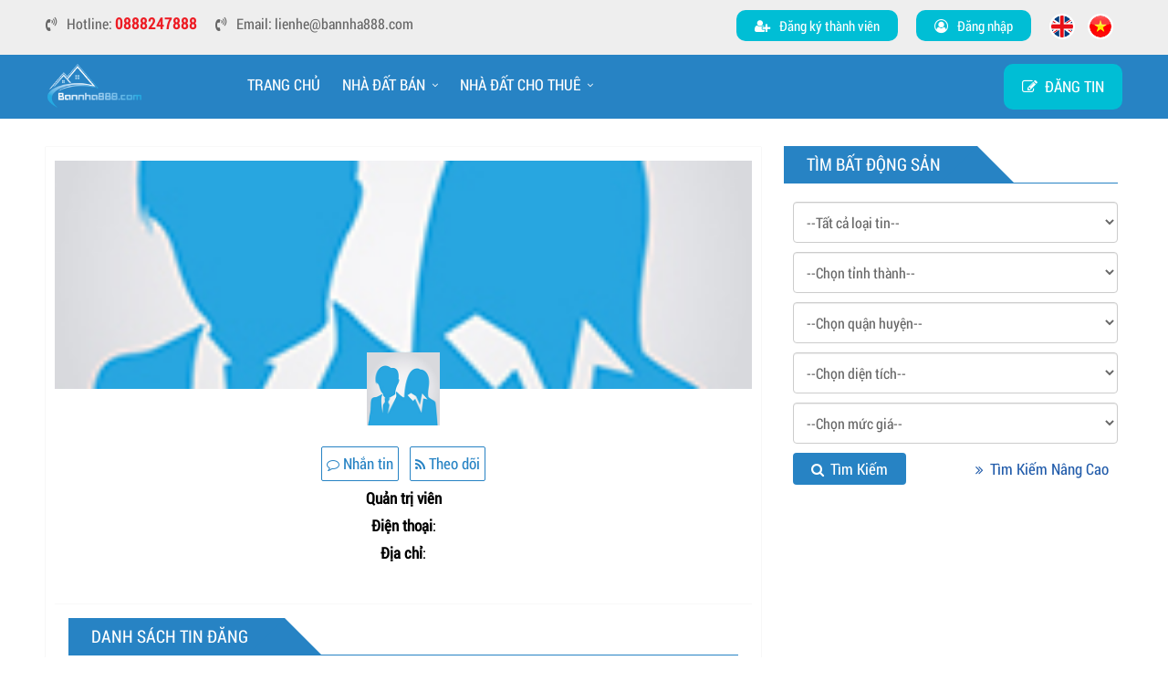

--- FILE ---
content_type: text/html; charset=UTF-8
request_url: https://bannha888.com/thanh-vien/42976/
body_size: 11359
content:
<!DOCTYPE html>
<html>
<head>
    <meta property="fb:app_id" content="444808486094343"/>
    <meta property="fb:admins" content="100035170720887"/>
    <meta http-equiv="Content-Type" content="text/html; charset=utf-8"/>
    <meta name="format-detection" content="telephone=no"/>
    <base href="https://bannha888.com/"/>
    <title>Bán nhà chính chủ | Mua nhà Hà Nội| Bán nhà mặt phố | Môi giới nhà đất</title>
<meta name="viewport" content="width=device-width, initial-scale=1.0">
<meta charset="UTF-8">
<meta http-equiv="Content-Language" content="vn" />
<link rel="canonical" href="https://bannha888.com/thanh-vien">
<meta name="description" content="Bán nhà chính chủ,  Mua nhà Hà Nội, Bán nhà mặt phố, Môi giới nhà đất các quận, bất động sản chính chủ tại Hà Nội, Thành phố Hồ Chí Minh, và các tỉnh thành">
<meta name="keywords" content="bán nhà, mua nhà, bán đất, mua đất, bán nhà chính chủ, mua nhà chính chủ, môi giới nhà đất, bán nhà mặt phố, bán nhà phân lô, bán nhà biệt thự, bán nhà liền kề.">
<meta property="og:url" content="https://bannha888.com/thanh-vien/42976/">
<meta property="og:title" content="Bán nhà chính chủ | Mua nhà Hà Nội| Bán nhà mặt phố | Môi giới nhà đất">
<meta property="og:description" content="Bán nhà chính chủ,  Mua nhà Hà Nội, Bán nhà mặt phố, Môi giới nhà đất các quận, bất động sản chính chủ tại Hà Nội, Thành phố Hồ Chí Minh, và các tỉnh thành">
<meta property="og:type" content="website">
<meta property="og:image" content="">
<meta property="og:site_name" content="Bán nhà chính chủ | Mua nhà Hà Nội| Bán nhà mặt phố | Môi giới nhà đất">
<link rel="image_src" href="https://bannha888.com/datafiles/setone/1725162007_favicon.jpg">
<link rel="shortcut icon" href="https://bannha888.com/datafiles/setone/1725162007_favicon.jpg" type="image/x-icon">
<meta itemprop="name" content="Bán nhà chính chủ | Mua nhà Hà Nội| Bán nhà mặt phố | Môi giới nhà đất">
<meta itemprop="description" content="Bán nhà chính chủ,  Mua nhà Hà Nội, Bán nhà mặt phố, Môi giới nhà đất các quận, bất động sản chính chủ tại Hà Nội, Thành phố Hồ Chí Minh, và các tỉnh thành">
<meta itemprop="image" content="">
<meta itemprop="url" content="https://bannha888.com/thanh-vien/42976/">
    <link rel="stylesheet" type="text/css" href="menu_mb/css.css"/>
    <link href="css/owl.carousel.css" rel="stylesheet" type="text/css">
<!--<link href="css/style.min.css?v=1769015392" rel="stylesheet" type="text/css">-->
<link href="css/style.min.css" rel="stylesheet" type="text/css">
<script type="text/javascript" src="js/jquery-1.11.3.min.js"></script>
<script type='text/javascript' src='js/jquery.marquee.min.js'></script>
<script type="text/javascript" src="js/mecus.js"></script>
<script>
    $(document).ready(function () {
        // hide #back-top first
        $("#back-top").hide();

        // fade in #back-top
        $(function () {
            $(window).scroll(function () {
                if ($(this).scrollTop() > 100) {
                    $('#back-top').fadeIn();
                } else {
                    $('#back-top').fadeOut();
                }
            });

            // scroll body to 0px on click
            $('#back-top a').click(function () {
                $('body,html').animate({
                    scrollTop: 0
                }, 800);
                return false;
            });
        });

    });
</script>
<!-- <script type='text/javascript' src='js/jquery.cookie.js'></script> -->
<!-- <script type='text/javascript' src='js/jquery.hoverIntent.minified.js'></script> -->
<script type='text/javascript' src='js/jquery.dcjqaccordion.2.7.min.js'></script>
<script type="text/javascript">
    $(document).ready(function ($) {
        $('#accordion-1').dcAccordion({
            eventType: 'click',
            autoClose: true,
            saveState: true,
            disableLink: true,
            speed: 'slow',
            showCount: false,
            autoExpand: true,
            cookie: 'dcjq-accordion-1',
            classExpand: 'dcjq-current-parent'
        });
        $('#accordion-2').dcAccordion({
            eventType: 'click',
            autoClose: false,
            saveState: true,
            disableLink: true,
            speed: 'fast',
            classActive: 'test',
            showCount: true

        });
        $('#accordion-3').dcAccordion({
            eventType: 'click',
            autoClose: false,
            saveState: false,
            disableLink: false,
            showCount: false,
            speed: 'slow'
        });
        $('#accordion-4').dcAccordion({
            eventType: 'hover',
            autoClose: true,
            saveState: true,
            disableLink: true,
            menuClose: false,
            speed: 'slow',
            showCount: true
        });
        $('#accordion-5').dcAccordion({
            eventType: 'hover',
            autoClose: false,
            saveState: true,
            disableLink: true,
            menuClose: true,
            speed: 'fast',
            showCount: true
        });
        $('#accordion-6').dcAccordion({
            eventType: 'hover',
            autoClose: false,
            saveState: false,
            disableLink: false,
            showCount: false,
            menuClose: true,
            speed: 'slow'
        });
    });
</script>

    <link rel="stylesheet" href="css/font-awesome/css/font-awesome.min.css">
    <link href="css/owl.carousel.css" rel="stylesheet" type="text/css" media="all">
        <script type="text/javascript">var fullpath = "https://bannha888.com";
        var full_url = "https://bannha888.com";</script>
    <script src='menu_mb/jquery.mmenu.min.js' defer="defer" type='text/javascript'></script>
    <script>
        $(function () {
            $("#nav-mobile").mmenu();
            $("#nav-mobile").show();
        });
        var var_img_cn = 'images/60_avatar.png';var var_time_invite = 10000;var var_time_cho = 30000;var var_mot_ty = 'thanh-vien';var var_mb_id = '0';var check_is_vip_js = 0;    </script>
<!-- Google tag (gtag.js) -->
<script async src="https://www.googletagmanager.com/gtag/js?id=G-KVDVLY9QPG"></script>
	<script>
	  window.dataLayer = window.dataLayer || [];
	  function gtag(){dataLayer.push(arguments);}
	    gtag('js', new Date());

	    gtag('config', 'G-KVDVLY9QPG');
	    </script>
</head>
<body>
<div id="fb-root"></div>
<!-- script>(function(d, s, id) {
	var js, fjs = d.getElementsByTagName(s)[0];
	if (d.getElementById(id)) return;
	js = d.createElement(s); js.id = id;
	js.src = 'https://connect.facebook.net/vi_VN/sdk.js#xfbml=1&version=v2.12';
	fjs.parentNode.insertBefore(js, fjs);
	}(document, 'script', 'facebook-jssdk'));</script> -->
<!-- <div class="mm-page mm-slideout"> -->
<div>
    <article>
        <section>
            
<div class="header">
    <div class="pagewrap">
        <div class="company_time">
            <ul>
                <li>
                    <i class="fa fa-volume-control-phone"></i>Hotline: <span>0888247888</span>
                </li>
                <li><i class="fa fa-volume-control-phone"></i>Email: <a href="/cdn-cgi/l/email-protection" class="__cf_email__" data-cfemail="cda1a4a8a3a5a88dafaca3a3a5acf5f5f5e3aea2a0">[email&#160;protected]</a></li>
            </ul>
            <div class="lang_top">
                <a href="https://bannha888.com/en/thanh-vien">
                    <img alt="viet" src="images/eng.png" width="40" height="40">
                </a>
                <a href="https://bannha888.com/thanh-vien">
                    <img alt="eng" src="images/vn.png" width="40" height="40">
                </a>
            </div>
            <ul class="right_header">
                                    <li>
                        <a onclick="LOAD_popup_new('https://bannha888.com/pa-size-child/dang-ky/', '455px')" class="cur">
                            <i class="fa fa-user-plus"></i>Đăng ký thành viên                        </a>
                    </li>
                    <li>
                        <a onclick="LOAD_popup_new('https://bannha888.com/pa-size-child/dang-nhap/', '455px')" class="cur">
                            <i class="fa fa-user-circle-o"></i>Đăng nhập                        </a>
                    </li>
                                <div class="clr"></div>
            </ul>
        </div>
        <div class="clr"></div>
    </div>
</div>
<div class="box_menu" style=" width: 100%; float: left;">
    <div class="pagewrap">
        <div class="logo_top"><a href="https://bannha888.com">
        <img alt="logo" src="https://bannha888.com/datafiles/setone/1725162007_1563954449_255x80.png"/></a></div>
        <ul class="menu no_box">
  	<li class="is_step_0 li_sp hide_12" ><a class=" active_mn_01" href="https://bannha888.com" icons="&rsaquo;" >Trang chủ</a></li><li class="is_step_5 li_sp hide_11" ><a class=" active_mn_5" href="https://bannha888.com/nha-dat-ban/" icons="&rsaquo;" >Nhà đất bán</a><ul 11 class=""><li class="li_sp "><a class="" href="https://bannha888.com/ban-can-ho-chung-cu/" icons="&rsaquo;">Bán căn hộ chung cư</span></a></li><li class="li_sp "><a class="" href="https://bannha888.com/ban-nha-rieng/" icons="&rsaquo;">Bán nhà riêng</span></a></li><li class="li_sp "><a class="" href="https://bannha888.com/ban-biet-thu-nha-lien-ke/" icons="&rsaquo;">Bán biệt thự, nhà liền kề</span></a></li><li class="li_sp "><a class="" href="https://bannha888.com/ban-nha-mat-pho/" icons="&rsaquo;">Bán nhà mặt phố</span></a></li><li class="li_sp "><a class="" href="https://bannha888.com/ban-dat-nen-du-an/" icons="&rsaquo;">Bán đất nền dự án</span></a></li><li class="li_sp "><a class="" href="https://bannha888.com/ban-dat/" icons="&rsaquo;">Bán đất</span></a></li><li class="li_sp "><a class="" href="https://bannha888.com/ban-trang-trai-khu-nghi-duong/" icons="&rsaquo;">Bán trang trại, khu nghỉ dưỡng</span></a></li><li class="li_sp "><a class="" href="https://bannha888.com/ban-kho-nha-xuong/" icons="&rsaquo;">Bán kho, nhà xưởng</span></a></li><li class="li_sp "><a class="" href="https://bannha888.com/ban-loai-bat-dong-san-khac/" icons="&rsaquo;">Bán loại bất động sản khác</span></a></li></ul></li><li class="is_step_5 li_sp hide_13" ><a class=" active_mn_5" href="https://bannha888.com/nha-dat-cho-thue/" icons="&rsaquo;" >Nhà đất cho thuê</a><ul 11 class=""><li class="li_sp "><a class="" href="https://bannha888.com/cho-thue-can-ho-chung-cu/" icons="&rsaquo;">Cho thuê căn hộ chung cư</span></a></li><li class="li_sp "><a class="" href="https://bannha888.com/cho-thue-nha-rieng/" icons="&rsaquo;">Cho thuê nhà riêng</span></a></li><li class="li_sp "><a class="" href="https://bannha888.com/cho-thue-nha-mat-pho/" icons="&rsaquo;">Cho thuê nhà mặt phố</span></a></li><li class="li_sp "><a class="" href="https://bannha888.com/cho-thue-nha-tro-phong-tro/" icons="&rsaquo;">Cho thuê nhà trọ, phòng trọ</span></a></li><li class="li_sp "><a class="" href="https://bannha888.com" icons="&rsaquo;">Cho thuê văn phòng</span></a></li><li class="li_sp "><a class="" href="https://bannha888.com" icons="&rsaquo;">Cho thuê nhà trọ, phòng trọ</span></a></li><li class="li_sp "><a class="" href="https://bannha888.com/cho-thue-van-phong/" icons="&rsaquo;">Cho thuê văn phòng</span></a></li><li class="li_sp "><a class="" href="https://bannha888.com/cho-thue-cua-hang-ki-ot/" icons="&rsaquo;">Cho thuê cửa hàng - ki ốt</span></a></li><li class="li_sp "><a class="" href="https://bannha888.com/cho-thue-kho-nha-xuong-dat/" icons="&rsaquo;">Cho thuê kho, nhà xưởng, đất</span></a></li><li class="li_sp "><a class="" href="https://bannha888.com/cho-thue-loai-bat-dong-san-khac/" icons="&rsaquo;">Cho thuê loại bất động sản khác</span></a></li></ul></li></ul>
<div class="mn-mobile" >
	<a href="https://bannha888.com" class="a_trangchu_mb">Trang chủ</a>
	<div class="menu-bar hidden-md hidden-lg">
		<a href="#nav-mobile">
			<img src="images/menu-mobile-lh.png" alt="">
		</a>
	</div>

	<div id="nav-mobile" style="display: none">
		<ul>
			<li class="is_step_0 li_sp hide_12" ><a class=" active_mn_01" href="https://bannha888.com" icons="&rsaquo;" >Trang chủ</a></li><li class="is_step_5 li_sp hide_11" ><a class=" active_mn_5" href="https://bannha888.com/nha-dat-ban/" icons="&rsaquo;" >Nhà đất bán</a><ul 11 class=""><li class="li_sp "><a class="" href="https://bannha888.com/ban-can-ho-chung-cu/" icons="&rsaquo;">Bán căn hộ chung cư</span></a></li><li class="li_sp "><a class="" href="https://bannha888.com/ban-nha-rieng/" icons="&rsaquo;">Bán nhà riêng</span></a></li><li class="li_sp "><a class="" href="https://bannha888.com/ban-biet-thu-nha-lien-ke/" icons="&rsaquo;">Bán biệt thự, nhà liền kề</span></a></li><li class="li_sp "><a class="" href="https://bannha888.com/ban-nha-mat-pho/" icons="&rsaquo;">Bán nhà mặt phố</span></a></li><li class="li_sp "><a class="" href="https://bannha888.com/ban-dat-nen-du-an/" icons="&rsaquo;">Bán đất nền dự án</span></a></li><li class="li_sp "><a class="" href="https://bannha888.com/ban-dat/" icons="&rsaquo;">Bán đất</span></a></li><li class="li_sp "><a class="" href="https://bannha888.com/ban-trang-trai-khu-nghi-duong/" icons="&rsaquo;">Bán trang trại, khu nghỉ dưỡng</span></a></li><li class="li_sp "><a class="" href="https://bannha888.com/ban-kho-nha-xuong/" icons="&rsaquo;">Bán kho, nhà xưởng</span></a></li><li class="li_sp "><a class="" href="https://bannha888.com/ban-loai-bat-dong-san-khac/" icons="&rsaquo;">Bán loại bất động sản khác</span></a></li></ul></li><li class="is_step_5 li_sp hide_13" ><a class=" active_mn_5" href="https://bannha888.com/nha-dat-cho-thue/" icons="&rsaquo;" >Nhà đất cho thuê</a><ul 11 class=""><li class="li_sp "><a class="" href="https://bannha888.com/cho-thue-can-ho-chung-cu/" icons="&rsaquo;">Cho thuê căn hộ chung cư</span></a></li><li class="li_sp "><a class="" href="https://bannha888.com/cho-thue-nha-rieng/" icons="&rsaquo;">Cho thuê nhà riêng</span></a></li><li class="li_sp "><a class="" href="https://bannha888.com/cho-thue-nha-mat-pho/" icons="&rsaquo;">Cho thuê nhà mặt phố</span></a></li><li class="li_sp "><a class="" href="https://bannha888.com/cho-thue-nha-tro-phong-tro/" icons="&rsaquo;">Cho thuê nhà trọ, phòng trọ</span></a></li><li class="li_sp "><a class="" href="https://bannha888.com" icons="&rsaquo;">Cho thuê văn phòng</span></a></li><li class="li_sp "><a class="" href="https://bannha888.com" icons="&rsaquo;">Cho thuê nhà trọ, phòng trọ</span></a></li><li class="li_sp "><a class="" href="https://bannha888.com/cho-thue-van-phong/" icons="&rsaquo;">Cho thuê văn phòng</span></a></li><li class="li_sp "><a class="" href="https://bannha888.com/cho-thue-cua-hang-ki-ot/" icons="&rsaquo;">Cho thuê cửa hàng - ki ốt</span></a></li><li class="li_sp "><a class="" href="https://bannha888.com/cho-thue-kho-nha-xuong-dat/" icons="&rsaquo;">Cho thuê kho, nhà xưởng, đất</span></a></li><li class="li_sp "><a class="" href="https://bannha888.com/cho-thue-loai-bat-dong-san-khac/" icons="&rsaquo;">Cho thuê loại bất động sản khác</span></a></li></ul></li>		</ul>
	</div>
</div>
<script data-cfasync="false" src="/cdn-cgi/scripts/5c5dd728/cloudflare-static/email-decode.min.js"></script><script>
    $(function(){
        $(".menu > li").each(function(){
            if($("ul", this).length > 0){
                var a_ok = $("a",this).eq(0).attr('addok');
                if(a_ok != "ok"){
                    $("a",this).eq(0).append('<i class="fa fa-angle-down"></i>');
                    $("a",this).eq(0).attr("addok","ok");   
                }
            }
        });
    });
</script>
        <div class="icon_dangtin_mienphi">
            <a href="https://bannha888.com/dang-tin/"><i class="fa fa-edit"></i>Đăng tin</a>
        </div>
        <script>
            $(function(){
                $(".menu > li").each(function(){
                    if($("ul", this).length > 0){
                        var a_ok = $("a",this).eq(0).attr('addok');
                        if(a_ok != "ok"){
                            $("a",this).eq(0).append('<i class="fa fa-angle-down"></i>');
                            $("a",this).eq(0).attr("addok","ok");   
                        }
                    }
                });
            });
        </script>
        <div class="clr"></div>
    </div>
    <div class="clr"></div>
</div>
<div class="clr"></div>

<div class="dv-popup-new no_box">
    <div class="dv-popup-new-child">
        <a class="popup-close"></a>
        <div class="dv-nd-popup"></div>
    </div>
</div>            <div class="conten">

<div class="pagewrap page_conten_page">
    <div class="left_conten">
        <div class="box_page">
            <div class="profiles">
                <div class="pr-main">
                    <div>
                        <center class="trangcanhan">
                            <div class="trangcanhan-desk"
                                 style="background-image: url('https://bannha888.com/images/broker.jpg');"></div>
                            <div class="trangcanhan-avatar">
                                <a class="swipebox" title="">
                                    <img class="imageThumb" alt="" border="0"
                                         src="https://bannha888.com/images/broker.jpg">
                                </a>
                                <div id="divSearchPage" data-thumbnai="https://bannha888.com/images/broker.jpg"
                                     class="trangcanhan-mainmane">
                                                                    </div>
                                <a class="lb-alink"><i class="fa fa-comment-o"></i> Nhắn tin</a>
                                <a class="lb-alink "
                                   onclick="theoGoi('42976','0', '')">
                                    <i class="fa fa-rss"></i> Theo dõi                                </a>
                            </div>

                            <div class="trangcanhan-info">
                                <p><label>Quản trị viên</label></p>
                                <p><label>Điện thoại</label>: <a
                                            href="tel:"></a>
                                </p>
                                <p><label>Địa chỉ</label>: <a rel="nofollow"
                                                                                  class="popup-gmaps"></a>
                                </p>
                            </div>
                            <div class="box_page">
                                <div class="title_page_ip">
                                    <h3>Danh sách tin đăng</h3>
                                    <div class="clr"></div>
                                </div>
                                                                    <div class="box_tin_bds" itemscope itemtype="http://schema.org/ScholarlyArticle">
                                        <li>
                                            <a href="https://bannha888.com/ban-biet-thu--lo-goc--my-dinh-i/">
                                                <img class="images-vip-bv isload hidden vipbv-528043"/>
                                                <img itemprop="image"  alt="BÁN BIỆT THỰ - LÔ GÓC - MỸ ĐÌNH I" onerror="this.onerror=null; this.src='/images/noimage.jpg'" src="https://cdn.bannha888.com/datafiles/member/42976/thumb_1644276952-264659703_989031941652194_2329525434256185765_n.jpg"/>
                                            </a>
                                        </li>
                                        <ul>
                                            <h3 itemprop="headline"><a href="https://bannha888.com/ban-biet-thu--lo-goc--my-dinh-i/">BÁN BIỆT THỰ - LÔ GÓC - MỸ ĐÌNH I</a></h3>
                                            <div class="mota-bds">
                                                <h4><i class="fa fa-money"
                                                       ></i>Giá bán:
                                                    <span>28 Tỷ</span></h4>
                                                <p>
                                                    <i class="fa fa-map-o"
                                                       ></i>Diện tích                                                    : 134 m2                                                </p>
                                                <p><i class="fa fa-map-marker"
                                                      ></i>Quận/huyện                                                    : Nam Từ Liêm, Hà Nội</p>
                                                <p><i class="fa fa-eye"></i>Lượt xem                                                    : 760                                                </p>
                                                <p><i class="fa fa-clock-o"></i>Thời gian                                                    : 08/02/2022, vào lúc: 06 Giờ 02 phút                                                </p>
                                            </div>
                                            <div class="thanhvien_id_bds">
                                                <li>
                                                    <a href="https://bannha888.com/thanh-vien/42976/">
                                                        <img alt=""
                                                             src="https://bannha888.com/images/broker.jpg"/>
                                                    </a>
                                                </li>
                                                <ul>
                                                    <h1></h1>
                                                    <h2>
                                                        <a href="tel:">
                                                            <i class="fa fa-phone-square" ></i>
                                                        </a>
                                                    </h2>
                                                    <h2 class="">
                                                        <a onclick="click_qtam('528043','0')">
                                                            <i class="fa fa-heart" ></i>
                                                        </a>
                                                    </h2>
                                                    <p></p>
                                                    <div class="clr"></div>
                                                </ul>
                                                <div class="clr"></div>
                                            </div>
                                        </ul>
                                        <div class="clr"></div>
                                    </div>
                                                                    <div class="box_tin_bds" itemscope itemtype="http://schema.org/ScholarlyArticle">
                                        <li>
                                            <a href="https://bannha888.com/ban-can-biet-thu-ciputra--lo-goc--mat-duong-doi/">
                                                <img class="images-vip-bv isload hidden vipbv-527470"/>
                                                <img itemprop="image"  alt="BÁN CĂN BIỆT THỰ CIPUTRA - LÔ GÓC - MẶT ĐƯỜNG ĐÔI" onerror="this.onerror=null; this.src='/images/noimage.jpg'" src="https://cdn.bannha888.com/datafiles/member/42976/thumb_1643345952-ban-biet-thu-goc-khu-t-ciputra-view-san-choi-huong-dong-bac_2021318152461.jpg"/>
                                            </a>
                                        </li>
                                        <ul>
                                            <h3 itemprop="headline"><a href="https://bannha888.com/ban-can-biet-thu-ciputra--lo-goc--mat-duong-doi/">BÁN CĂN BIỆT THỰ CIPUTRA - LÔ GÓC - MẶT ĐƯỜNG ĐÔI</a></h3>
                                            <div class="mota-bds">
                                                <h4><i class="fa fa-money"
                                                       ></i>Giá bán:
                                                    <span>80 Tỷ</span></h4>
                                                <p>
                                                    <i class="fa fa-map-o"
                                                       ></i>Diện tích                                                    : 305 m2                                                </p>
                                                <p><i class="fa fa-map-marker"
                                                      ></i>Quận/huyện                                                    : Tây Hồ, Hà Nội</p>
                                                <p><i class="fa fa-eye"></i>Lượt xem                                                    : 934                                                </p>
                                                <p><i class="fa fa-clock-o"></i>Thời gian                                                    : 28/01/2022, vào lúc: 12 Giờ 01 phút                                                </p>
                                            </div>
                                            <div class="thanhvien_id_bds">
                                                <li>
                                                    <a href="https://bannha888.com/thanh-vien/42976/">
                                                        <img alt=""
                                                             src="https://bannha888.com/images/broker.jpg"/>
                                                    </a>
                                                </li>
                                                <ul>
                                                    <h1></h1>
                                                    <h2>
                                                        <a href="tel:">
                                                            <i class="fa fa-phone-square" ></i>
                                                        </a>
                                                    </h2>
                                                    <h2 class="">
                                                        <a onclick="click_qtam('527470','0')">
                                                            <i class="fa fa-heart" ></i>
                                                        </a>
                                                    </h2>
                                                    <p></p>
                                                    <div class="clr"></div>
                                                </ul>
                                                <div class="clr"></div>
                                            </div>
                                        </ul>
                                        <div class="clr"></div>
                                    </div>
                                                                    <div class="box_tin_bds" itemscope itemtype="http://schema.org/ScholarlyArticle">
                                        <li>
                                            <a href="https://bannha888.com/ban-biet-thu--dich-vong--cau-giay/">
                                                <img class="images-vip-bv isload hidden vipbv-527566"/>
                                                <img itemprop="image"  alt="BÁN BIỆT THỰ - DỊCH VỌNG - CẦU GIẤY" onerror="this.onerror=null; this.src='/images/noimage.jpg'" src="https://cdn.bannha888.com/datafiles/member/42976/thumb_1643705036-270051553_4757822774332584_369503211379016784_n.jpg"/>
                                            </a>
                                        </li>
                                        <ul>
                                            <h3 itemprop="headline"><a href="https://bannha888.com/ban-biet-thu--dich-vong--cau-giay/">BÁN BIỆT THỰ - DỊCH VỌNG - CẦU GIẤY</a></h3>
                                            <div class="mota-bds">
                                                <h4><i class="fa fa-money"
                                                       ></i>Giá bán:
                                                    <span>55 Tỷ</span></h4>
                                                <p>
                                                    <i class="fa fa-map-o"
                                                       ></i>Diện tích                                                    : 196 m2                                                </p>
                                                <p><i class="fa fa-map-marker"
                                                      ></i>Quận/huyện                                                    : Cầu Giấy, Hà Nội</p>
                                                <p><i class="fa fa-eye"></i>Lượt xem                                                    : 792                                                </p>
                                                <p><i class="fa fa-clock-o"></i>Thời gian                                                    : 01/02/2022, vào lúc: 15 Giờ 02 phút                                                </p>
                                            </div>
                                            <div class="thanhvien_id_bds">
                                                <li>
                                                    <a href="https://bannha888.com/thanh-vien/42976/">
                                                        <img alt=""
                                                             src="https://bannha888.com/images/broker.jpg"/>
                                                    </a>
                                                </li>
                                                <ul>
                                                    <h1></h1>
                                                    <h2>
                                                        <a href="tel:">
                                                            <i class="fa fa-phone-square" ></i>
                                                        </a>
                                                    </h2>
                                                    <h2 class="">
                                                        <a onclick="click_qtam('527566','0')">
                                                            <i class="fa fa-heart" ></i>
                                                        </a>
                                                    </h2>
                                                    <p></p>
                                                    <div class="clr"></div>
                                                </ul>
                                                <div class="clr"></div>
                                            </div>
                                        </ul>
                                        <div class="clr"></div>
                                    </div>
                                                                    <div class="box_tin_bds" itemscope itemtype="http://schema.org/ScholarlyArticle">
                                        <li>
                                            <a href="https://bannha888.com/sieu-pham-nha-dep--xuan-la--tay-ho/">
                                                <img class="images-vip-bv isload hidden vipbv-438300"/>
                                                <img itemprop="image"  alt="Siêu phẩm Nhà đẹp - Xuân La - Tây Hồ" onerror="this.onerror=null; this.src='/images/noimage.jpg'" src="https://cdn.bannha888.com/datafiles/member/42976/thumb_1628812970-188009009_2282676281877305_8032780066719302397_n.jpg"/>
                                            </a>
                                        </li>
                                        <ul>
                                            <h3 itemprop="headline"><a href="https://bannha888.com/sieu-pham-nha-dep--xuan-la--tay-ho/">Siêu phẩm Nhà đẹp - Xuân La - Tây Hồ</a></h3>
                                            <div class="mota-bds">
                                                <h4><i class="fa fa-money"
                                                       ></i>Giá bán:
                                                    <span>19 Tỷ</span></h4>
                                                <p>
                                                    <i class="fa fa-map-o"
                                                       ></i>Diện tích                                                    : 100 m2                                                </p>
                                                <p><i class="fa fa-map-marker"
                                                      ></i>Quận/huyện                                                    : Tây Hồ, Hà Nội</p>
                                                <p><i class="fa fa-eye"></i>Lượt xem                                                    : 589                                                </p>
                                                <p><i class="fa fa-clock-o"></i>Thời gian                                                    : 13/08/2021, vào lúc: 07 Giờ 08 phút                                                </p>
                                            </div>
                                            <div class="thanhvien_id_bds">
                                                <li>
                                                    <a href="https://bannha888.com/thanh-vien/42976/">
                                                        <img alt=""
                                                             src="https://bannha888.com/images/broker.jpg"/>
                                                    </a>
                                                </li>
                                                <ul>
                                                    <h1></h1>
                                                    <h2>
                                                        <a href="tel:">
                                                            <i class="fa fa-phone-square" ></i>
                                                        </a>
                                                    </h2>
                                                    <h2 class="">
                                                        <a onclick="click_qtam('438300','0')">
                                                            <i class="fa fa-heart" ></i>
                                                        </a>
                                                    </h2>
                                                    <p></p>
                                                    <div class="clr"></div>
                                                </ul>
                                                <div class="clr"></div>
                                            </div>
                                        </ul>
                                        <div class="clr"></div>
                                    </div>
                                                                    <div class="box_tin_bds" itemscope itemtype="http://schema.org/ScholarlyArticle">
                                        <li>
                                            <a href="https://bannha888.com/mat-pho--lac-long-quan--view-ho-tay/">
                                                <img class="images-vip-bv isload hidden vipbv-481654"/>
                                                <img itemprop="image"  alt="Mặt phố - Lạc Long Quân - View Hồ Tây" onerror="this.onerror=null; this.src='/images/noimage.jpg'" src="https://cdn.bannha888.com/datafiles/member/42976/thumb_1633948127-z2800969014669_45b2942ef95744e08ec416c55fcae900.jpg"/>
                                            </a>
                                        </li>
                                        <ul>
                                            <h3 itemprop="headline"><a href="https://bannha888.com/mat-pho--lac-long-quan--view-ho-tay/">Mặt phố - Lạc Long Quân - View Hồ Tây</a></h3>
                                            <div class="mota-bds">
                                                <h4><i class="fa fa-money"
                                                       ></i>Giá bán:
                                                    <span>42.7 Tỷ</span></h4>
                                                <p>
                                                    <i class="fa fa-map-o"
                                                       ></i>Diện tích                                                    : 140 m2                                                </p>
                                                <p><i class="fa fa-map-marker"
                                                      ></i>Quận/huyện                                                    : Tây Hồ, Hà Nội</p>
                                                <p><i class="fa fa-eye"></i>Lượt xem                                                    : 1,085                                                </p>
                                                <p><i class="fa fa-clock-o"></i>Thời gian                                                    : 11/10/2021, vào lúc: 17 Giờ 10 phút                                                </p>
                                            </div>
                                            <div class="thanhvien_id_bds">
                                                <li>
                                                    <a href="https://bannha888.com/thanh-vien/42976/">
                                                        <img alt=""
                                                             src="https://bannha888.com/images/broker.jpg"/>
                                                    </a>
                                                </li>
                                                <ul>
                                                    <h1></h1>
                                                    <h2>
                                                        <a href="tel:">
                                                            <i class="fa fa-phone-square" ></i>
                                                        </a>
                                                    </h2>
                                                    <h2 class="">
                                                        <a onclick="click_qtam('481654','0')">
                                                            <i class="fa fa-heart" ></i>
                                                        </a>
                                                    </h2>
                                                    <p></p>
                                                    <div class="clr"></div>
                                                </ul>
                                                <div class="clr"></div>
                                            </div>
                                        </ul>
                                        <div class="clr"></div>
                                    </div>
                                                                    <div class="box_tin_bds" itemscope itemtype="http://schema.org/ScholarlyArticle">
                                        <li>
                                            <a href="https://bannha888.com/ban-biet-thu--lo-goc--nguyen-co-thach/">
                                                <img class="images-vip-bv isload hidden vipbv-528039"/>
                                                <img itemprop="image"  alt="BÁN BIỆT THỰ - LÔ GÓC - NGUYỄN CƠ THẠCH" onerror="this.onerror=null; this.src='/images/noimage.jpg'" src="https://cdn.bannha888.com/datafiles/member/42976/thumb_1644275264-254301535_188708406771370_3172023633484460792_n.jpg"/>
                                            </a>
                                        </li>
                                        <ul>
                                            <h3 itemprop="headline"><a href="https://bannha888.com/ban-biet-thu--lo-goc--nguyen-co-thach/">BÁN BIỆT THỰ - LÔ GÓC - NGUYỄN CƠ THẠCH</a></h3>
                                            <div class="mota-bds">
                                                <h4><i class="fa fa-money"
                                                       ></i>Giá bán:
                                                    <span>23 Tỷ</span></h4>
                                                <p>
                                                    <i class="fa fa-map-o"
                                                       ></i>Diện tích                                                    : 98 m2                                                </p>
                                                <p><i class="fa fa-map-marker"
                                                      ></i>Quận/huyện                                                    : Nam Từ Liêm, Hà Nội</p>
                                                <p><i class="fa fa-eye"></i>Lượt xem                                                    : 760                                                </p>
                                                <p><i class="fa fa-clock-o"></i>Thời gian                                                    : 08/02/2022, vào lúc: 06 Giờ 02 phút                                                </p>
                                            </div>
                                            <div class="thanhvien_id_bds">
                                                <li>
                                                    <a href="https://bannha888.com/thanh-vien/42976/">
                                                        <img alt=""
                                                             src="https://bannha888.com/images/broker.jpg"/>
                                                    </a>
                                                </li>
                                                <ul>
                                                    <h1></h1>
                                                    <h2>
                                                        <a href="tel:">
                                                            <i class="fa fa-phone-square" ></i>
                                                        </a>
                                                    </h2>
                                                    <h2 class="">
                                                        <a onclick="click_qtam('528039','0')">
                                                            <i class="fa fa-heart" ></i>
                                                        </a>
                                                    </h2>
                                                    <p></p>
                                                    <div class="clr"></div>
                                                </ul>
                                                <div class="clr"></div>
                                            </div>
                                        </ul>
                                        <div class="clr"></div>
                                    </div>
                                                                    <div class="box_tin_bds" itemscope itemtype="http://schema.org/ScholarlyArticle">
                                        <li>
                                            <a href="https://bannha888.com/ban-biet-thu--trung-van/">
                                                <img class="images-vip-bv isload hidden vipbv-526608"/>
                                                <img itemprop="image"  alt="BÁN BIỆT THỰ  - TRUNG VĂN" onerror="this.onerror=null; this.src='/images/noimage.jpg'" src="https://cdn.bannha888.com/datafiles/member/42976/thumb_1642291044-198986571_293893569088089_2559278442494509649_n.jpg"/>
                                            </a>
                                        </li>
                                        <ul>
                                            <h3 itemprop="headline"><a href="https://bannha888.com/ban-biet-thu--trung-van/">BÁN BIỆT THỰ  - TRUNG VĂN</a></h3>
                                            <div class="mota-bds">
                                                <h4><i class="fa fa-money"
                                                       ></i>Giá bán:
                                                    <span>16.8 Tỷ</span></h4>
                                                <p>
                                                    <i class="fa fa-map-o"
                                                       ></i>Diện tích                                                    : 146 m2                                                </p>
                                                <p><i class="fa fa-map-marker"
                                                      ></i>Quận/huyện                                                    : Nam Từ Liêm, Hà Nội</p>
                                                <p><i class="fa fa-eye"></i>Lượt xem                                                    : 706                                                </p>
                                                <p><i class="fa fa-clock-o"></i>Thời gian                                                    : 16/01/2022, vào lúc: 06 Giờ 01 phút                                                </p>
                                            </div>
                                            <div class="thanhvien_id_bds">
                                                <li>
                                                    <a href="https://bannha888.com/thanh-vien/42976/">
                                                        <img alt=""
                                                             src="https://bannha888.com/images/broker.jpg"/>
                                                    </a>
                                                </li>
                                                <ul>
                                                    <h1></h1>
                                                    <h2>
                                                        <a href="tel:">
                                                            <i class="fa fa-phone-square" ></i>
                                                        </a>
                                                    </h2>
                                                    <h2 class="">
                                                        <a onclick="click_qtam('526608','0')">
                                                            <i class="fa fa-heart" ></i>
                                                        </a>
                                                    </h2>
                                                    <p></p>
                                                    <div class="clr"></div>
                                                </ul>
                                                <div class="clr"></div>
                                            </div>
                                        </ul>
                                        <div class="clr"></div>
                                    </div>
                                                                    <div class="box_tin_bds" itemscope itemtype="http://schema.org/ScholarlyArticle">
                                        <li>
                                            <a href="https://bannha888.com/ban-toa-aparment--tran-duy-hung/">
                                                <img class="images-vip-bv isload hidden vipbv-537296"/>
                                                <img itemprop="image"  alt="BÁN TÒA APARMENT - TRẦN DUY HƯNG" onerror="this.onerror=null; this.src='/images/noimage.jpg'" src="https://cdn.bannha888.com/datafiles/member/42976/thumb_1646218369-122952629_2770507293174027_2810862001277859443_n.jpg"/>
                                            </a>
                                        </li>
                                        <ul>
                                            <h3 itemprop="headline"><a href="https://bannha888.com/ban-toa-aparment--tran-duy-hung/">BÁN TÒA APARMENT - TRẦN DUY HƯNG</a></h3>
                                            <div class="mota-bds">
                                                <h4><i class="fa fa-money"
                                                       ></i>Giá bán:
                                                    <span>32 Tỷ</span></h4>
                                                <p>
                                                    <i class="fa fa-map-o"
                                                       ></i>Diện tích                                                    : 111 m2                                                </p>
                                                <p><i class="fa fa-map-marker"
                                                      ></i>Quận/huyện                                                    : Cầu Giấy, Hà Nội</p>
                                                <p><i class="fa fa-eye"></i>Lượt xem                                                    : 532                                                </p>
                                                <p><i class="fa fa-clock-o"></i>Thời gian                                                    : 02/03/2022, vào lúc: 17 Giờ 03 phút                                                </p>
                                            </div>
                                            <div class="thanhvien_id_bds">
                                                <li>
                                                    <a href="https://bannha888.com/thanh-vien/42976/">
                                                        <img alt=""
                                                             src="https://bannha888.com/images/broker.jpg"/>
                                                    </a>
                                                </li>
                                                <ul>
                                                    <h1></h1>
                                                    <h2>
                                                        <a href="tel:">
                                                            <i class="fa fa-phone-square" ></i>
                                                        </a>
                                                    </h2>
                                                    <h2 class="">
                                                        <a onclick="click_qtam('537296','0')">
                                                            <i class="fa fa-heart" ></i>
                                                        </a>
                                                    </h2>
                                                    <p></p>
                                                    <div class="clr"></div>
                                                </ul>
                                                <div class="clr"></div>
                                            </div>
                                        </ul>
                                        <div class="clr"></div>
                                    </div>
                                                                    <div class="box_tin_bds" itemscope itemtype="http://schema.org/ScholarlyArticle">
                                        <li>
                                            <a href="https://bannha888.com/ban-khach-san--bao-khanh--hoan-kiem/">
                                                <img class="images-vip-bv isload hidden vipbv-483905"/>
                                                <img itemprop="image"  alt="Bán khách sạn - Bảo Khánh - Hoàn Kiềm" onerror="this.onerror=null; this.src='/images/noimage.jpg'" src="https://cdn.bannha888.com/datafiles/member/42976/thumb_1634137956-20210318172901-4e58_wm.jpg"/>
                                            </a>
                                        </li>
                                        <ul>
                                            <h3 itemprop="headline"><a href="https://bannha888.com/ban-khach-san--bao-khanh--hoan-kiem/">Bán khách sạn - Bảo Khánh - Hoàn Kiềm</a></h3>
                                            <div class="mota-bds">
                                                <h4><i class="fa fa-money"
                                                       ></i>Giá bán:
                                                    <span>250 Tỷ</span></h4>
                                                <p>
                                                    <i class="fa fa-map-o"
                                                       ></i>Diện tích                                                    : 133 m2                                                </p>
                                                <p><i class="fa fa-map-marker"
                                                      ></i>Quận/huyện                                                    : Hoàn Kiếm, Hà Nội</p>
                                                <p><i class="fa fa-eye"></i>Lượt xem                                                    : 881                                                </p>
                                                <p><i class="fa fa-clock-o"></i>Thời gian                                                    : 13/10/2021, vào lúc: 22 Giờ 10 phút                                                </p>
                                            </div>
                                            <div class="thanhvien_id_bds">
                                                <li>
                                                    <a href="https://bannha888.com/thanh-vien/42976/">
                                                        <img alt=""
                                                             src="https://bannha888.com/images/broker.jpg"/>
                                                    </a>
                                                </li>
                                                <ul>
                                                    <h1></h1>
                                                    <h2>
                                                        <a href="tel:">
                                                            <i class="fa fa-phone-square" ></i>
                                                        </a>
                                                    </h2>
                                                    <h2 class="">
                                                        <a onclick="click_qtam('483905','0')">
                                                            <i class="fa fa-heart" ></i>
                                                        </a>
                                                    </h2>
                                                    <p></p>
                                                    <div class="clr"></div>
                                                </ul>
                                                <div class="clr"></div>
                                            </div>
                                        </ul>
                                        <div class="clr"></div>
                                    </div>
                                                                    <div class="box_tin_bds" itemscope itemtype="http://schema.org/ScholarlyArticle">
                                        <li>
                                            <a href="https://bannha888.com/ban-mat-pho--lac-long-quan-view-ho-tay/">
                                                <img class="images-vip-bv isload hidden vipbv-470357"/>
                                                <img itemprop="image"  alt="Bán mặt phố - Lạc Long Quân- View Hồ Tây" onerror="this.onerror=null; this.src='/images/noimage.jpg'" src="https://cdn.bannha888.com/datafiles/member/42976/thumb_1632840069-z2800968949222_d3a376375e34b65befc7ab591bb6819f.jpg"/>
                                            </a>
                                        </li>
                                        <ul>
                                            <h3 itemprop="headline"><a href="https://bannha888.com/ban-mat-pho--lac-long-quan-view-ho-tay/">Bán mặt phố - Lạc Long Quân- View Hồ Tây</a></h3>
                                            <div class="mota-bds">
                                                <h4><i class="fa fa-money"
                                                       ></i>Giá bán:
                                                    <span>42.7 Tỷ</span></h4>
                                                <p>
                                                    <i class="fa fa-map-o"
                                                       ></i>Diện tích                                                    : 140 m2                                                </p>
                                                <p><i class="fa fa-map-marker"
                                                      ></i>Quận/huyện                                                    : Tây Hồ, Hà Nội</p>
                                                <p><i class="fa fa-eye"></i>Lượt xem                                                    : 491                                                </p>
                                                <p><i class="fa fa-clock-o"></i>Thời gian                                                    : 28/09/2021, vào lúc: 21 Giờ 09 phút                                                </p>
                                            </div>
                                            <div class="thanhvien_id_bds">
                                                <li>
                                                    <a href="https://bannha888.com/thanh-vien/42976/">
                                                        <img alt=""
                                                             src="https://bannha888.com/images/broker.jpg"/>
                                                    </a>
                                                </li>
                                                <ul>
                                                    <h1></h1>
                                                    <h2>
                                                        <a href="tel:">
                                                            <i class="fa fa-phone-square" ></i>
                                                        </a>
                                                    </h2>
                                                    <h2 class="">
                                                        <a onclick="click_qtam('470357','0')">
                                                            <i class="fa fa-heart" ></i>
                                                        </a>
                                                    </h2>
                                                    <p></p>
                                                    <div class="clr"></div>
                                                </ul>
                                                <div class="clr"></div>
                                            </div>
                                        </ul>
                                        <div class="clr"></div>
                                    </div>
                                                                    <div class="box_tin_bds" itemscope itemtype="http://schema.org/ScholarlyArticle">
                                        <li>
                                            <a href="https://bannha888.com/ban-sieu-biet-thu-k1-ciputra--nguyen-van-huyen/">
                                                <img class="images-vip-bv isload hidden vipbv-527126"/>
                                                <img itemprop="image"  alt="BÁN SIÊU BIỆT THỰ K1- CIPUTRA - NGUYỄN VĂN HUYÊN" onerror="this.onerror=null; this.src='/images/noimage.jpg'" src="https://cdn.bannha888.com/datafiles/member/42976/thumb_1642663847-5f4371ef9d352944346123.jpg"/>
                                            </a>
                                        </li>
                                        <ul>
                                            <h3 itemprop="headline"><a href="https://bannha888.com/ban-sieu-biet-thu-k1-ciputra--nguyen-van-huyen/">BÁN SIÊU BIỆT THỰ K1- CIPUTRA - NGUYỄN VĂN HUYÊN</a></h3>
                                            <div class="mota-bds">
                                                <h4><i class="fa fa-money"
                                                       ></i>Giá bán:
                                                    <span>100 Tỷ</span></h4>
                                                <p>
                                                    <i class="fa fa-map-o"
                                                       ></i>Diện tích                                                    : 336 m2                                                </p>
                                                <p><i class="fa fa-map-marker"
                                                      ></i>Quận/huyện                                                    : Tây Hồ, Hà Nội</p>
                                                <p><i class="fa fa-eye"></i>Lượt xem                                                    : 872                                                </p>
                                                <p><i class="fa fa-clock-o"></i>Thời gian                                                    : 20/01/2022, vào lúc: 14 Giờ 01 phút                                                </p>
                                            </div>
                                            <div class="thanhvien_id_bds">
                                                <li>
                                                    <a href="https://bannha888.com/thanh-vien/42976/">
                                                        <img alt=""
                                                             src="https://bannha888.com/images/broker.jpg"/>
                                                    </a>
                                                </li>
                                                <ul>
                                                    <h1></h1>
                                                    <h2>
                                                        <a href="tel:">
                                                            <i class="fa fa-phone-square" ></i>
                                                        </a>
                                                    </h2>
                                                    <h2 class="">
                                                        <a onclick="click_qtam('527126','0')">
                                                            <i class="fa fa-heart" ></i>
                                                        </a>
                                                    </h2>
                                                    <p></p>
                                                    <div class="clr"></div>
                                                </ul>
                                                <div class="clr"></div>
                                            </div>
                                        </ul>
                                        <div class="clr"></div>
                                    </div>
                                                                    <div class="box_tin_bds" itemscope itemtype="http://schema.org/ScholarlyArticle">
                                        <li>
                                            <a href="https://bannha888.com/ban-chung-cu-hdi--tay-ho--2-pn/">
                                                <img class="images-vip-bv isload hidden vipbv-536043"/>
                                                <img itemprop="image"  alt="BÁN CHUNG CƯ HDI - TÂY HỒ - 2 PN" onerror="this.onerror=null; this.src='/images/noimage.jpg'" src="https://cdn.bannha888.com/datafiles/member/42976/thumb_1646051768-z3088102970054_41272ffa0ef80a1212f042b07b1bca43.jpg"/>
                                            </a>
                                        </li>
                                        <ul>
                                            <h3 itemprop="headline"><a href="https://bannha888.com/ban-chung-cu-hdi--tay-ho--2-pn/">BÁN CHUNG CƯ HDI - TÂY HỒ - 2 PN</a></h3>
                                            <div class="mota-bds">
                                                <h4><i class="fa fa-money"
                                                       ></i>Giá bán:
                                                    <span>4 Tỷ</span></h4>
                                                <p>
                                                    <i class="fa fa-map-o"
                                                       ></i>Diện tích                                                    : 74 m2                                                </p>
                                                <p><i class="fa fa-map-marker"
                                                      ></i>Quận/huyện                                                    : Tây Hồ, Hà Nội</p>
                                                <p><i class="fa fa-eye"></i>Lượt xem                                                    : 1,263                                                </p>
                                                <p><i class="fa fa-clock-o"></i>Thời gian                                                    : 28/02/2022, vào lúc: 19 Giờ 02 phút                                                </p>
                                            </div>
                                            <div class="thanhvien_id_bds">
                                                <li>
                                                    <a href="https://bannha888.com/thanh-vien/42976/">
                                                        <img alt=""
                                                             src="https://bannha888.com/images/broker.jpg"/>
                                                    </a>
                                                </li>
                                                <ul>
                                                    <h1></h1>
                                                    <h2>
                                                        <a href="tel:">
                                                            <i class="fa fa-phone-square" ></i>
                                                        </a>
                                                    </h2>
                                                    <h2 class="">
                                                        <a onclick="click_qtam('536043','0')">
                                                            <i class="fa fa-heart" ></i>
                                                        </a>
                                                    </h2>
                                                    <p></p>
                                                    <div class="clr"></div>
                                                </ul>
                                                <div class="clr"></div>
                                            </div>
                                        </ul>
                                        <div class="clr"></div>
                                    </div>
                                                                    <div class="box_tin_bds" itemscope itemtype="http://schema.org/ScholarlyArticle">
                                        <li>
                                            <a href="https://bannha888.com/ban-biet-thu-san-vuon--to-ngoc-van--tay-ho/">
                                                <img class="images-vip-bv isload hidden vipbv-526588"/>
                                                <img itemprop="image"  alt="Bán biệt thự sân vườn - Tô Ngọc Vân - Tây Hồ" onerror="this.onerror=null; this.src='/images/noimage.jpg'" src="https://cdn.bannha888.com/datafiles/member/42976/thumb_1642254265-z3059112508782_fe046b31ab943562393c1211b9aa62c1.jpg"/>
                                            </a>
                                        </li>
                                        <ul>
                                            <h3 itemprop="headline"><a href="https://bannha888.com/ban-biet-thu-san-vuon--to-ngoc-van--tay-ho/">Bán biệt thự sân vườn - Tô Ngọc Vân - Tây Hồ</a></h3>
                                            <div class="mota-bds">
                                                <h4><i class="fa fa-money"
                                                       ></i>Giá bán:
                                                    <span>45 Tỷ</span></h4>
                                                <p>
                                                    <i class="fa fa-map-o"
                                                       ></i>Diện tích                                                    : 145 m2                                                </p>
                                                <p><i class="fa fa-map-marker"
                                                      ></i>Quận/huyện                                                    : Tây Hồ, Hà Nội</p>
                                                <p><i class="fa fa-eye"></i>Lượt xem                                                    : 810                                                </p>
                                                <p><i class="fa fa-clock-o"></i>Thời gian                                                    : 15/01/2022, vào lúc: 20 Giờ 01 phút                                                </p>
                                            </div>
                                            <div class="thanhvien_id_bds">
                                                <li>
                                                    <a href="https://bannha888.com/thanh-vien/42976/">
                                                        <img alt=""
                                                             src="https://bannha888.com/images/broker.jpg"/>
                                                    </a>
                                                </li>
                                                <ul>
                                                    <h1></h1>
                                                    <h2>
                                                        <a href="tel:">
                                                            <i class="fa fa-phone-square" ></i>
                                                        </a>
                                                    </h2>
                                                    <h2 class="">
                                                        <a onclick="click_qtam('526588','0')">
                                                            <i class="fa fa-heart" ></i>
                                                        </a>
                                                    </h2>
                                                    <p></p>
                                                    <div class="clr"></div>
                                                </ul>
                                                <div class="clr"></div>
                                            </div>
                                        </ul>
                                        <div class="clr"></div>
                                    </div>
                                                                    <div class="box_tin_bds" itemscope itemtype="http://schema.org/ScholarlyArticle">
                                        <li>
                                            <a href="https://bannha888.com/ban-can-biet-thu-villa-sunshine-city-3-mat-tien/">
                                                <img class="images-vip-bv isload hidden vipbv-466337"/>
                                                <img itemprop="image"  alt="Bán căn biệt thự villa Sunshine City 3 mặt tiền" onerror="this.onerror=null; this.src='/images/noimage.jpg'" src="https://cdn.bannha888.com/datafiles/member/42976/thumb_1632310272-20210726092207-fdb0_wm.jpg"/>
                                            </a>
                                        </li>
                                        <ul>
                                            <h3 itemprop="headline"><a href="https://bannha888.com/ban-can-biet-thu-villa-sunshine-city-3-mat-tien/">Bán căn biệt thự villa Sunshine City 3 mặt tiền</a></h3>
                                            <div class="mota-bds">
                                                <h4><i class="fa fa-money"
                                                       ></i>Giá bán:
                                                    <span>63 Tỷ</span></h4>
                                                <p>
                                                    <i class="fa fa-map-o"
                                                       ></i>Diện tích                                                    : 350 m2                                                </p>
                                                <p><i class="fa fa-map-marker"
                                                      ></i>Quận/huyện                                                    : Bắc Từ Liêm, Hà Nội</p>
                                                <p><i class="fa fa-eye"></i>Lượt xem                                                    : 886                                                </p>
                                                <p><i class="fa fa-clock-o"></i>Thời gian                                                    : 22/09/2021, vào lúc: 18 Giờ 09 phút                                                </p>
                                            </div>
                                            <div class="thanhvien_id_bds">
                                                <li>
                                                    <a href="https://bannha888.com/thanh-vien/42976/">
                                                        <img alt=""
                                                             src="https://bannha888.com/images/broker.jpg"/>
                                                    </a>
                                                </li>
                                                <ul>
                                                    <h1></h1>
                                                    <h2>
                                                        <a href="tel:">
                                                            <i class="fa fa-phone-square" ></i>
                                                        </a>
                                                    </h2>
                                                    <h2 class="">
                                                        <a onclick="click_qtam('466337','0')">
                                                            <i class="fa fa-heart" ></i>
                                                        </a>
                                                    </h2>
                                                    <p></p>
                                                    <div class="clr"></div>
                                                </ul>
                                                <div class="clr"></div>
                                            </div>
                                        </ul>
                                        <div class="clr"></div>
                                    </div>
                                                                    <div class="box_tin_bds" itemscope itemtype="http://schema.org/ScholarlyArticle">
                                        <li>
                                            <a href="https://bannha888.com/ban-toa-nha-vo-chi-cong--tay-ho/">
                                                <img class="images-vip-bv isload hidden vipbv-479706"/>
                                                <img itemprop="image"  alt="Bán tòa nhà Võ Chí Công - Tây Hồ" onerror="this.onerror=null; this.src='/images/noimage.jpg'" src="https://cdn.bannha888.com/datafiles/member/42976/thumb_1633705036-217595111_4135323679909133_9196798943071698324_n.jpg"/>
                                            </a>
                                        </li>
                                        <ul>
                                            <h3 itemprop="headline"><a href="https://bannha888.com/ban-toa-nha-vo-chi-cong--tay-ho/">Bán tòa nhà Võ Chí Công - Tây Hồ</a></h3>
                                            <div class="mota-bds">
                                                <h4><i class="fa fa-money"
                                                       ></i>Giá bán:
                                                    <span>29 Tỷ</span></h4>
                                                <p>
                                                    <i class="fa fa-map-o"
                                                       ></i>Diện tích                                                    : 108 m2                                                </p>
                                                <p><i class="fa fa-map-marker"
                                                      ></i>Quận/huyện                                                    : Tây Hồ, Hà Nội</p>
                                                <p><i class="fa fa-eye"></i>Lượt xem                                                    : 482                                                </p>
                                                <p><i class="fa fa-clock-o"></i>Thời gian                                                    : 08/10/2021, vào lúc: 21 Giờ 10 phút                                                </p>
                                            </div>
                                            <div class="thanhvien_id_bds">
                                                <li>
                                                    <a href="https://bannha888.com/thanh-vien/42976/">
                                                        <img alt=""
                                                             src="https://bannha888.com/images/broker.jpg"/>
                                                    </a>
                                                </li>
                                                <ul>
                                                    <h1></h1>
                                                    <h2>
                                                        <a href="tel:">
                                                            <i class="fa fa-phone-square" ></i>
                                                        </a>
                                                    </h2>
                                                    <h2 class="">
                                                        <a onclick="click_qtam('479706','0')">
                                                            <i class="fa fa-heart" ></i>
                                                        </a>
                                                    </h2>
                                                    <p></p>
                                                    <div class="clr"></div>
                                                </ul>
                                                <div class="clr"></div>
                                            </div>
                                        </ul>
                                        <div class="clr"></div>
                                    </div>
                                                                    <div class="box_tin_bds" itemscope itemtype="http://schema.org/ScholarlyArticle">
                                        <li>
                                            <a href="https://bannha888.com/ban-can-aparment--to-ngoc-van--8-tang/">
                                                <img class="images-vip-bv isload hidden vipbv-532793"/>
                                                <img itemprop="image"  alt="BÁN CĂN APARMENT - TÔ NGỌC VÂN - 8 TẦNG" onerror="this.onerror=null; this.src='/images/noimage.jpg'" src="https://cdn.bannha888.com/datafiles/member/42976/thumb_1645562454-272144375_4792380760852831_1941291629334998338_n.jpg"/>
                                            </a>
                                        </li>
                                        <ul>
                                            <h3 itemprop="headline"><a href="https://bannha888.com/ban-can-aparment--to-ngoc-van--8-tang/">BÁN CĂN APARMENT - TÔ NGỌC VÂN - 8 TẦNG</a></h3>
                                            <div class="mota-bds">
                                                <h4><i class="fa fa-money"
                                                       ></i>Giá bán:
                                                    <span>77 Tỷ</span></h4>
                                                <p>
                                                    <i class="fa fa-map-o"
                                                       ></i>Diện tích                                                    : 131 m2                                                </p>
                                                <p><i class="fa fa-map-marker"
                                                      ></i>Quận/huyện                                                    : Tây Hồ, Hà Nội</p>
                                                <p><i class="fa fa-eye"></i>Lượt xem                                                    : 417                                                </p>
                                                <p><i class="fa fa-clock-o"></i>Thời gian                                                    : 23/02/2022, vào lúc: 03 Giờ 02 phút                                                </p>
                                            </div>
                                            <div class="thanhvien_id_bds">
                                                <li>
                                                    <a href="https://bannha888.com/thanh-vien/42976/">
                                                        <img alt=""
                                                             src="https://bannha888.com/images/broker.jpg"/>
                                                    </a>
                                                </li>
                                                <ul>
                                                    <h1></h1>
                                                    <h2>
                                                        <a href="tel:">
                                                            <i class="fa fa-phone-square" ></i>
                                                        </a>
                                                    </h2>
                                                    <h2 class="">
                                                        <a onclick="click_qtam('532793','0')">
                                                            <i class="fa fa-heart" ></i>
                                                        </a>
                                                    </h2>
                                                    <p></p>
                                                    <div class="clr"></div>
                                                </ul>
                                                <div class="clr"></div>
                                            </div>
                                        </ul>
                                        <div class="clr"></div>
                                    </div>
                                                                    <div class="box_tin_bds" itemscope itemtype="http://schema.org/ScholarlyArticle">
                                        <li>
                                            <a href="https://bannha888.com/ban-nha--mat-pho--lac-long-quan/">
                                                <img class="images-vip-bv isload hidden vipbv-422506"/>
                                                <img itemprop="image"  alt="BÁN NHÀ - MẶT PHỐ - LẠC LONG QUÂN" onerror="this.onerror=null; this.src='/images/noimage.jpg'" src="https://cdn.bannha888.com/datafiles/member/42976/thumb_1627047438-3-4.jpg"/>
                                            </a>
                                        </li>
                                        <ul>
                                            <h3 itemprop="headline"><a href="https://bannha888.com/ban-nha--mat-pho--lac-long-quan/">BÁN NHÀ - MẶT PHỐ - LẠC LONG QUÂN</a></h3>
                                            <div class="mota-bds">
                                                <h4><i class="fa fa-money"
                                                       ></i>Giá bán:
                                                    <span>0 Tỷ</span></h4>
                                                <p>
                                                    <i class="fa fa-map-o"
                                                       ></i>Diện tích                                                    : 140 m2                                                </p>
                                                <p><i class="fa fa-map-marker"
                                                      ></i>Quận/huyện                                                    : Tây Hồ, Hà Nội</p>
                                                <p><i class="fa fa-eye"></i>Lượt xem                                                    : 859                                                </p>
                                                <p><i class="fa fa-clock-o"></i>Thời gian                                                    : 23/07/2021, vào lúc: 20 Giờ 07 phút                                                </p>
                                            </div>
                                            <div class="thanhvien_id_bds">
                                                <li>
                                                    <a href="https://bannha888.com/thanh-vien/42976/">
                                                        <img alt=""
                                                             src="https://bannha888.com/images/broker.jpg"/>
                                                    </a>
                                                </li>
                                                <ul>
                                                    <h1></h1>
                                                    <h2>
                                                        <a href="tel:">
                                                            <i class="fa fa-phone-square" ></i>
                                                        </a>
                                                    </h2>
                                                    <h2 class="">
                                                        <a onclick="click_qtam('422506','0')">
                                                            <i class="fa fa-heart" ></i>
                                                        </a>
                                                    </h2>
                                                    <p></p>
                                                    <div class="clr"></div>
                                                </ul>
                                                <div class="clr"></div>
                                            </div>
                                        </ul>
                                        <div class="clr"></div>
                                    </div>
                                                                    <div class="box_tin_bds" itemscope itemtype="http://schema.org/ScholarlyArticle">
                                        <li>
                                            <a href="https://bannha888.com/ban-khach-san--trung-yen--cau-giay/">
                                                <img class="images-vip-bv isload hidden vipbv-542171"/>
                                                <img itemprop="image"  alt="BÁN KHÁCH SẠN - TRUNG YÊN - CẦU GIẤY" onerror="this.onerror=null; this.src='/images/noimage.jpg'" src="https://cdn.bannha888.com/datafiles/member/42976/thumb_1646729495-246212831_2025532154271276_5781385237980388533_n.jpg"/>
                                            </a>
                                        </li>
                                        <ul>
                                            <h3 itemprop="headline"><a href="https://bannha888.com/ban-khach-san--trung-yen--cau-giay/">BÁN KHÁCH SẠN - TRUNG YÊN - CẦU GIẤY</a></h3>
                                            <div class="mota-bds">
                                                <h4><i class="fa fa-money"
                                                       ></i>Giá bán:
                                                    <span>36 Tỷ</span></h4>
                                                <p>
                                                    <i class="fa fa-map-o"
                                                       ></i>Diện tích                                                    : 99 m2                                                </p>
                                                <p><i class="fa fa-map-marker"
                                                      ></i>Quận/huyện                                                    : Cầu Giấy, Hà Nội</p>
                                                <p><i class="fa fa-eye"></i>Lượt xem                                                    : 996                                                </p>
                                                <p><i class="fa fa-clock-o"></i>Thời gian                                                    : 08/03/2022, vào lúc: 15 Giờ 03 phút                                                </p>
                                            </div>
                                            <div class="thanhvien_id_bds">
                                                <li>
                                                    <a href="https://bannha888.com/thanh-vien/42976/">
                                                        <img alt=""
                                                             src="https://bannha888.com/images/broker.jpg"/>
                                                    </a>
                                                </li>
                                                <ul>
                                                    <h1></h1>
                                                    <h2>
                                                        <a href="tel:">
                                                            <i class="fa fa-phone-square" ></i>
                                                        </a>
                                                    </h2>
                                                    <h2 class="">
                                                        <a onclick="click_qtam('542171','0')">
                                                            <i class="fa fa-heart" ></i>
                                                        </a>
                                                    </h2>
                                                    <p></p>
                                                    <div class="clr"></div>
                                                </ul>
                                                <div class="clr"></div>
                                            </div>
                                        </ul>
                                        <div class="clr"></div>
                                    </div>
                                                                    <div class="box_tin_bds" itemscope itemtype="http://schema.org/ScholarlyArticle">
                                        <li>
                                            <a href="https://bannha888.com/ban-shophouse-flamingo-night-street--lo-goc/">
                                                <img class="images-vip-bv isload hidden vipbv-527363"/>
                                                <img itemprop="image"  alt="Bán Shophouse Flamingo Night Street - Lô Góc" onerror="this.onerror=null; this.src='/images/noimage.jpg'" src="https://cdn.bannha888.com/datafiles/member/42976/thumb_1643026504-so-do-phan-khu-flamingo-night-street1.jpg"/>
                                            </a>
                                        </li>
                                        <ul>
                                            <h3 itemprop="headline"><a href="https://bannha888.com/ban-shophouse-flamingo-night-street--lo-goc/">Bán Shophouse Flamingo Night Street - Lô Góc</a></h3>
                                            <div class="mota-bds">
                                                <h4><i class="fa fa-money"
                                                       ></i>Giá bán:
                                                    <span>6 Tỷ</span></h4>
                                                <p>
                                                    <i class="fa fa-map-o"
                                                       ></i>Diện tích                                                    : 90 m2                                                </p>
                                                <p><i class="fa fa-map-marker"
                                                      ></i>Quận/huyện                                                    : Phúc Yên, Vĩnh Phúc</p>
                                                <p><i class="fa fa-eye"></i>Lượt xem                                                    : 1,062                                                </p>
                                                <p><i class="fa fa-clock-o"></i>Thời gian                                                    : 24/01/2022, vào lúc: 19 Giờ 01 phút                                                </p>
                                            </div>
                                            <div class="thanhvien_id_bds">
                                                <li>
                                                    <a href="https://bannha888.com/thanh-vien/42976/">
                                                        <img alt=""
                                                             src="https://bannha888.com/images/broker.jpg"/>
                                                    </a>
                                                </li>
                                                <ul>
                                                    <h1></h1>
                                                    <h2>
                                                        <a href="tel:">
                                                            <i class="fa fa-phone-square" ></i>
                                                        </a>
                                                    </h2>
                                                    <h2 class="">
                                                        <a onclick="click_qtam('527363','0')">
                                                            <i class="fa fa-heart" ></i>
                                                        </a>
                                                    </h2>
                                                    <p></p>
                                                    <div class="clr"></div>
                                                </ul>
                                                <div class="clr"></div>
                                            </div>
                                        </ul>
                                        <div class="clr"></div>
                                    </div>
                                                                    <div class="box_tin_bds" itemscope itemtype="http://schema.org/ScholarlyArticle">
                                        <li>
                                            <a href="https://bannha888.com/ban-khach-san-mat-pho-quan-hoa--cau-giay/">
                                                <img class="images-vip-bv isload hidden vipbv-487948"/>
                                                <img itemprop="image"  alt="Bán khách sạn mặt phố Quan Hoa - Cầu Giấy" onerror="this.onerror=null; this.src='/images/noimage.jpg'" src="https://cdn.bannha888.com/datafiles/member/42976/thumb_1634592848-244893608_3733111546913502_8831376798407415625_n.jpg"/>
                                            </a>
                                        </li>
                                        <ul>
                                            <h3 itemprop="headline"><a href="https://bannha888.com/ban-khach-san-mat-pho-quan-hoa--cau-giay/">Bán khách sạn mặt phố Quan Hoa - Cầu Giấy</a></h3>
                                            <div class="mota-bds">
                                                <h4><i class="fa fa-money"
                                                       ></i>Giá bán:
                                                    <span>29.5 Tỷ</span></h4>
                                                <p>
                                                    <i class="fa fa-map-o"
                                                       ></i>Diện tích                                                    : 52 m2                                                </p>
                                                <p><i class="fa fa-map-marker"
                                                      ></i>Quận/huyện                                                    : Cầu Giấy, Hà Nội</p>
                                                <p><i class="fa fa-eye"></i>Lượt xem                                                    : 1,029                                                </p>
                                                <p><i class="fa fa-clock-o"></i>Thời gian                                                    : 19/10/2021, vào lúc: 04 Giờ 10 phút                                                </p>
                                            </div>
                                            <div class="thanhvien_id_bds">
                                                <li>
                                                    <a href="https://bannha888.com/thanh-vien/42976/">
                                                        <img alt=""
                                                             src="https://bannha888.com/images/broker.jpg"/>
                                                    </a>
                                                </li>
                                                <ul>
                                                    <h1></h1>
                                                    <h2>
                                                        <a href="tel:">
                                                            <i class="fa fa-phone-square" ></i>
                                                        </a>
                                                    </h2>
                                                    <h2 class="">
                                                        <a onclick="click_qtam('487948','0')">
                                                            <i class="fa fa-heart" ></i>
                                                        </a>
                                                    </h2>
                                                    <p></p>
                                                    <div class="clr"></div>
                                                </ul>
                                                <div class="clr"></div>
                                            </div>
                                        </ul>
                                        <div class="clr"></div>
                                    </div>
                                                                <div class="nums">
                                    <ul>
                                         <li class="page"><a class="active pagination" href = "https://bannha888.com/thanh-vien/42976/?page=1">1</a></li> <li class="page"><a class="pagination" href = "https://bannha888.com/thanh-vien/42976/?page=2">2</a></li> <li class="page"><a class="pagination" href = "https://bannha888.com/thanh-vien/42976/?page=3">3</a></li> <li class="page"><a class="pagination" href = "https://bannha888.com/thanh-vien/42976/?page=4">4</a></li> <li class="page"><a class="pagination" href = "https://bannha888.com/thanh-vien/42976/?page=5">5</a></li><li class="page"><a class=" stay" href = "https://bannha888.com/thanh-vien/42976/?page=2"><i class="fa fa-angle-right"></i></a></li><li class="page db_right_pt"><a class=" stay" href = "https://bannha888.com/thanh-vien/42976/?page=14"><i class="fa fa-angle-double-right"></i></a></li>                                    </ul>
                                    <div class="clr"></div>
                                </div>
                            </div>
                        </center>
                    </div>
                </div>
            </div>
        </div>
    </div>
    <div class="right_conten">
        
<div class="title_page_ip ">
    <h3>Tìm bất động sản</h3>
    <div class="clr"></div>
</div>
<div class="timkiem_home  timkiem_page">
    <h3 class="hidden">Số BDS </h3>
    <div class="col-md-2 row-frm">
        <select name="" id="hinh_thuc" class="form-control js_search_nc on">
            <option value="">--Tất cả loại tin--</option>
                            <option value="5" >Nhà đất bán</option>
                                    <option value="7" >
                        &nbsp;+ Bán căn hộ chung cư</option>
                                    <option value="8" >
                        &nbsp;+ Bán nhà riêng</option>
                                    <option value="9" >
                        &nbsp;+ Bán biệt thự, nhà liền kề</option>
                                    <option value="10" >
                        &nbsp;+ Bán nhà mặt phố</option>
                                    <option value="11" >
                        &nbsp;+ Bán đất nền dự án</option>
                                    <option value="12" >
                        &nbsp;+ Bán đất</option>
                                    <option value="13" >
                        &nbsp;+ Bán trang trại, khu nghỉ dưỡng</option>
                                    <option value="14" >
                        &nbsp;+ Bán kho, nhà xưởng</option>
                                    <option value="15" >
                        &nbsp;+ Bán loại bất động sản khác</option>
                                            <option value="6" >Nhà đất cho thuê</option>
                                    <option value="16" >
                        &nbsp;+ Cho thuê căn hộ chung cư</option>
                                    <option value="17" >
                        &nbsp;+ Cho thuê nhà riêng</option>
                                    <option value="18" >
                        &nbsp;+ Cho thuê nhà mặt phố</option>
                                    <option value="19" >
                        &nbsp;+ Cho thuê nhà trọ, phòng trọ</option>
                                    <option value="20" >
                        &nbsp;+ Cho thuê văn phòng</option>
                                    <option value="21" >
                        &nbsp;+ Cho thuê nhà trọ, phòng trọ</option>
                                    <option value="22" >
                        &nbsp;+ Cho thuê văn phòng</option>
                                    <option value="23" >
                        &nbsp;+ Cho thuê cửa hàng - ki ốt</option>
                                    <option value="24" >
                        &nbsp;+ Cho thuê kho, nhà xưởng, đất</option>
                                    <option value="25" >
                        &nbsp;+ Cho thuê loại bất động sản khác</option>
                                    </select>
    </div>
    <div class="col-md-2 row-frm">
        <select name="" id="tinh_thanh" class="form-control js_search_nc  on"
                onchange="LOAD_tinhthanh(this, '#quan_huyen', 'Chọn quận huyện')">
            <option value="" selected="selected">--Chọn tỉnh thành--</option>
                            <option value="17783" >Hồ Chí Minh</option>
                            <option value="8006" >Hà Nội</option>
                            <option value="13325" >Thanh Hóa</option>
                            <option value="13171" >Ninh Bình</option>
                            <option value="12931" >Nam Định</option>
                            <option value="12808" >Hà Nam</option>
                            <option value="12513" >Thái Bình</option>
                            <option value="12341" >Hưng Yên</option>
                            <option value="12103" >Hải Phòng</option>
                            <option value="11825" >Hải Dương</option>
                            <option value="11690" >Bắc Ninh</option>
                            <option value="11543" >Vĩnh Phúc</option>
                            <option value="11252" >Phú Thọ</option>
                            <option value="11011" >Bắc Giang</option>
                            <option value="10810" >Quảng Ninh</option>
                            <option value="10572" >Lạng Sơn</option>
                            <option value="10382" >Thái Nguyên</option>
                            <option value="10160" >Hoà Bình</option>
                            <option value="9970" >Yên Bái</option>
                            <option value="9753" >Sơn La</option>
                            <option value="9636" >Lai Châu</option>
                            <option value="9495" >Điện Biên</option>
                            <option value="9321" >Lào Cai</option>
                            <option value="9172" >Tuyên Quang</option>
                            <option value="9041" >Bắc Kạn</option>
                            <option value="8828" >Cao Bằng</option>
                            <option value="13988" >Nghệ An</option>
                            <option value="14490" >Hà Tĩnh</option>
                            <option value="14766" >Quảng Bình</option>
                            <option value="14934" >Quảng Trị</option>
                            <option value="15085" >Thừa Thiên Huế</option>
                            <option value="15247" >Đà Nẵng</option>
                            <option value="15311" >Quảng Nam</option>
                            <option value="15572" >Quảng Ngãi</option>
                            <option value="15771" >Bình Định</option>
                            <option value="15942" >Phú Yên</option>
                            <option value="16064" >Khánh Hòa</option>
                            <option value="16214" >Ninh Thuận</option>
                            <option value="16287" >Bình Thuận</option>
                            <option value="16425" >Kon Tum</option>
                            <option value="16537" >Gia Lai</option>
                            <option value="16775" >Đắk Lắk</option>
                            <option value="16959" >Đắk Nông</option>
                            <option value="17029" >Lâm Đồng</option>
                            <option value="17181" >Bình Phước</option>
                            <option value="17304" >Tây Ninh</option>
                            <option value="17409" >Bình Dương</option>
                            <option value="17510" >Đồng Nai</option>
                            <option value="17693" >Bà Rịa - Vũng Tàu</option>
                            <option value="18130" >Long An</option>
                            <option value="18338" >Tiền Giang</option>
                            <option value="18523" >Bến Tre</option>
                            <option value="18697" >Trà Vinh</option>
                            <option value="18813" >Vĩnh Long</option>
                            <option value="18931" >Đồng Tháp</option>
                            <option value="19088" >An Giang</option>
                            <option value="19256" >Kiên Giang</option>
                            <option value="19417" >Cần Thơ</option>
                            <option value="19512" >Hậu Giang</option>
                            <option value="19597" >Sóc Trăng</option>
                            <option value="19718" >Bạc Liêu</option>
                            <option value="19790" >Cà Mau</option>
                            <option value="8621" >Hà Giang</option>
                    </select>
    </div>
    <div class="col-md-2 row-frm">
        <select name="" id="quan_huyen" class="form-control js_search_nc on"
                onchange="LOAD_tinhthanh(this, '#khu_vuc', 'Chọn khu vực')">
            <option value="">--Chọn quận huyện--</option>
                    </select>
    </div>
    <div class="col-md-2 row-frm">
        <select name="" id="dien_tich" class="form-control js_search_nc on">
            <option value="">--Chọn diện tích--</option>
                            <option value="1" >Chưa xác định</option>
                            <option value="2" >30 m2</option>
                            <option value="3" >30 - 50 m2</option>
                            <option value="4" >50 - 80 m2</option>
                            <option value="5" >80 - 100 m2</option>
                            <option value="6" >100 - 150 m2</option>
                            <option value="7" >150 - 200 m2</option>
                            <option value="8" >200 - 250 m2</option>
                            <option value="9" >250 - 300 m2</option>
                            <option value="10" >300 - 500 m2</option>
                            <option value="11" >>= 500 m2</option>
                    </select>
    </div>
    <div class="col-md-2 row-frm">
        <select name="" id="muc_gia" class="form-control js_search_nc on">
            <option value="">--Chọn mức giá--</option>
                            <option value="1" >thoả thuận</option>
                            <option value="2" >< 500triệu</option>
                            <option value="3" >500 - 800triệu</option>
                            <option value="4" >800triệu - 1tỷ</option>
                            <option value="5" >1 - 2tỷ</option>
                            <option value="6" >2 - 3tỷ</option>
                            <option value="7" >3 - 5tỷ</option>
                            <option value="8" >5 - 7tỷ</option>
                            <option value="9" >7 - 10tỷ</option>
                            <option value="10" >10 - 20tỷ</option>
                            <option value="11" >20 - 30tỷ</option>
                            <option value="12" >>= 30tỷ</option>
                    </select>
    </div>
    <div class="col-md-2 row-frm">
        <select name="" id="khu_vuc" class="form-control js_search_nc hide off">
            <option value="">--Chọn khu vực--</option>
                    </select>
    </div>
    <div class="col-md-2 row-frm">
        <select name="" id="huong_nha" class="form-control js_search_nc hide off">
            <option value="">--Chọn hướng nhà--</option>
                            <option value="19915" >Bắc</option>
                            <option value="19916" >Đông</option>
                            <option value="19917" >Đông bắc</option>
                            <option value="19918" >Đông nam</option>
                            <option value="19919" >Nam</option>
                            <option value="19920" >Tây</option>
                            <option value="19921" >Tây bắc</option>
                            <option value="19922" >Tây Nam</option>
                    </select>
    </div>
    <div class="col-md-2 row-frm">
        <select name="" id="so_phong_ngu" class="form-control js_search_nc hide off">
            <option value="">--Chọn số phòng ngủ--</option>
                            <option value="19923" >1</option>
                            <option value="19924" >2</option>
                            <option value="19925" >3</option>
                            <option value="19926" >4</option>
                            <option value="19927" >5</option>
                            <option value="19928" >6</option>
                            <option value="19929" >7</option>
                            <option value="19930" >8</option>
                            <option value="19931" >9</option>
                            <option value="19932" >10</option>
                            <option value="19933" >Tên 10 phòng</option>
                    </select>
    </div>
    <div class="col-md-2 row-frm">
        <select name="" id="so_tang" class="form-control js_search_nc hide off">
            <option value="">--Chọn số tầng--</option>
                            <option value="1" >1</option>
                            <option value="2" >2</option>
                            <option value="3" >3</option>
                            <option value="4" >4</option>
                            <option value="5" >5</option>
                            <option value="6" >6</option>
                            <option value="7" >7</option>
                            <option value="8" >8</option>
                            <option value="9" >9</option>
                            <option value="10" >10</option>
                    </select>
    </div>
    <div class="col-md-2 row-frm">
        <select name="" id="so_phong_wc" class="form-control js_search_nc hide off">
            <option value="">--Số nhà WC--</option>
                            <option value="19934" >1</option>
                            <option value="19935" >2</option>
                            <option value="19936" >3</option>
                            <option value="19937" >4</option>
                            <option value="19938" >5</option>
                            <option value="19939" >6</option>
                            <option value="19940" >7</option>
                            <option value="19941" >8</option>
                            <option value="19942" >9</option>
                            <option value="19943" >10</option>
                            <option value="19944" >Trên 10 phòng</option>
                    </select>
    </div>
    <div class="col-md-2 row-frm">
        <select name="" id="cho_do_oto" class="form-control js_search_nc hide off">
            <option value="">--Chọn chỗ đỗ ô tô--</option>
                            <option value="19945" >Không có</option>
                            <option value="19946" >1 chỗ đỗ ô tô</option>
                            <option value="19947" >2 chỗ đỗ ôtô</option>
                            <option value="19948" >3 chỗ đỗ ôtô</option>
                            <option value="19949" >Trên 3 chỗ đỗ ôtô</option>
                    </select>
    </div>
    <h4><a class="cur" onclick="check_timkiem_nc()"><i class="fa fa-search"></i>Tìm kiếm</a></h4>
    <h5><a class="cur" onclick="check_nc_js()"><i class="fa fa-angle-double-right"></i><span class="sp_text_tknc"
                                                                                             on="Tìm kiếm nâng cao"
                                                                                             off="Bỏ tìm kiếm nâng cao">Tìm kiếm nâng cao</span></a>
    </h5>
    <div class="clr"></div>
</div>
<div class="banner_right_id">
    <ul>
            </ul>
</div>
    </div>
    <div class="clr"></div>
</div>
<div class="clr"></div>
</div>
<div class="footer_top">
    <div class="pagewrap flex">
        <ul class="gt_footer">
            <h2>BANNHA888.COM</h2>
            Điện thoại: 0888 247 888 | Hotline: 0888 247 888

Email: <a href="/cdn-cgi/l/email-protection" class="__cf_email__" data-cfemail="3c5055595254597c5e5d5252545d040404125f5351">[email&#160;protected]</a>

Website: www.bannha888.com        </ul>
        <ul class="gt_footer">
            <iframe id="if_iframeload" src=""
                    width="600" height="450" frameborder="0" style="border:0" allowfullscreen></iframe>
            
        </ul>
        <ul>
            <h2>Hỗ trợ khách hàng</h2>
                            <li><a href="https://bannha888.com/huong-dan-dang-tin" title="Hướng dẫn đăng tin">Hướng dẫn đăng tin</a></li>
                            <li><a href="https://bannha888.com/dieu-khoan-thoa-thuan" title="Điều khoản thoả thuận">Điều khoản thoả thuận</a></li>
                            <li><a href="https://bannha888.com/giai-quyet-tranh-chap" title="Giải quyết tranh chấp">Giải quyết tranh chấp</a></li>
                            <li><a href="https://bannha888.com/quy-che-hoat-dong" title="Quy chế hoạt động">Quy chế hoạt động</a></li>
                            <li><a href="https://bannha888.com/cau-hoi-thuong-gap" title="Câu hỏi thường gặp">Câu hỏi thường gặp</a></li>
                            <li><a href="https://bannha888.com/quy-dinh-dang-tin" title="Quy định đăng tin">Quy định đăng tin</a></li>
                            <li><a href="https://bannha888.com/bao-mat-thong-tin" title="Bảo mật thông tin">Bảo mật thông tin</a></li>
                            <li><a href="https://bannha888.com/quy-dinh-su-dung" title="Quy định sử dụng">Quy định sử dụng</a></li>
                        <div class="clr"></div>
        </ul>
        <div class="clr"></div>
    </div>
</div>
<div class="copyright_bottom">
    <div class="pagewrap_home">
        <p>Copyright © 2019 Bản quyền thuộc về BANNHA888.COM</p>
        <div class="sharelink">
            <a rel="nofollow" target="_top" class="addthis_button_facebook">
                <img alt="facebook" src="images/facebook.png" title="facebook" border="0"/>
            </a>
            <a rel="nofollow" target="_top" class="addthis_button_twitter">
                <img alt="twitter" src="images/twitter.png" title="twitter" border="0"/>
            </a>
            <a rel="nofollow" target="_top" class="addthis_button_google">
                <img alt="google+" src="images/google+.png" title="google+" border="0"/>
            </a>
            <a rel="nofollow" target="_top" class="addthis_button_email">
                <img alt="email" src="images/email.png" title="email" border="0"/>
            </a>
            <a class="addthis_button_compact">
                <img alt="addthis" src="images/addthis.png" title="addthis" border="0"/>
            </a>
<!--            <script src='js/addthis_widget.js' defer="defer" type='text/javascript'></script>-->
            <script data-cfasync="false" src="/cdn-cgi/scripts/5c5dd728/cloudflare-static/email-decode.min.js"></script><script>
                $(window).on('load', function() {
                    setTimeout(function(){ 
                        $("#if_iframeload").attr("src", "https://www.google.com/maps/embed?pb=!1m18!1m12!1m3!1d3724.6598509583473!2d105.82060107610197!3d21.006267888549196!2m3!1f0!2f0!3f0!3m2!1i1024!2i768!4f13.1!3m3!1m2!1s0x3135ad239096ca05%3A0x7f202a6567127258!2zVGhpw6puIEtow7RpIEdyb3Vw!5e0!3m2!1sen!2s!4v1724938078320!5m2!1sen!2s");
                        // var sct = document.createElement('script');
                        // sct.src = '//s7.addthis.com/js/300/addthis_widget.js#pub=AddThis';
                        // sct.type = 'text/javascript';
                        // sct.async = 'true';
                        // var domel = document.getElementsByTagName('script')[0];
                        // domel.parentNode.insertBefore(sct, domel);
                    }, 2000);
                    
                });
            </script>
        </div>
    </div>
</div>
<div id="back-top"><a href="#top"><i class="fa fa-arrow-up" aria-hidden="true"></i></a></div>
<script>
    $(".js-load-num-an-hien").click(function(){
        $(this).html($(this).attr('k')+$(this).attr('v'));
    });
</script></div>
</article></section>

    <script type="text/javascript" defer="defer" src="js/jquery.carouFredSel.min.js"></script>
    <script type="text/javascript" defer="defer" src="js/jquery.mousewheel.min.js"></script>
    <script type="text/javascript" defer="defer" src="js/jquery.touchSwipe.min.js"></script>
    <!--<script type="text/javascript" defer="defer" src="js/owl.carousel.js"></script>-->
    <!-- <link rel="stylesheet" href="css/fancybox/jquery.fancybox.min.css" />
    <script src="css/fancybox/jquery.fancybox.min.js"></script> -->
<!--<script type="text/javascript" defer="defer" src="js/me.js?v=1769015392"></script>-->
<script type="text/javascript" defer="defer" src="js/me.js"></script>


    <script>$(".active_mn_01").addClass("acti")</script>
<div class="dv-nocation dv-nocation-1 no_box">
    <a onclick="$('.dv-nocation-1').removeClass('actii')" class="x cur"><i class="fa fa-times"></i></a>
    <div class="ndnf js_notice_vip"></div>
</div>
<div class="dv-chatonline-cont  no_box">
    <div class="title">
        <svg viewBox="0 0 500 120" preserveAspectRatio="none"><path d="M0,50 C200,95 320, 12 500,65 L500,200 L00,200 Z" style="stroke: none; fill: white;"></path></svg>
        <span><i class="fa fa-comments-o" aria-hidden="true"></i> Chat với chúng tôi</span><a class="cur" onclick="$('.dv-chatonline-cont').removeClass('on')"><i class="fa fa-times" aria-hidden="true"></i></a>
    </div>
    <div class="dv-ndchat dv-ndchat-js" id="dv-ndchat-js"><img src="images/loader_isnew.gif" alt="" style="height: 50px; position: absolute; top: 50%; left: 50%; transform: translate(-50%,-50%);" class="is_img_load_chat"></div>
    <div class="dv-send">
        <input type="hidden" class="js_is_load_id" value="0">
        <input type="hidden" class="js_notifica_is " value="">
        <input id="msg" placeholder="Nhập tin nhắn" rows="1" data-emojiable="true" class="is_key_up" value="" idkey="" idcus="">
        <button type="button" class="is_key_up_send">Gửi</button>
    </div>
</div>
<script>
    $(document).ready(function () {
        var datacheck = JSON.parse('');
        $.each(datacheck, function (key, value) {
            var Imageurl = fullpath + '/datafiles/setone/' + value.icon;
            console.log('--->', Imageurl);
            var idvip = value.id_parent;
            $('.vipbv-' + idvip).each(function () {
                $(this).removeClass('hidden');
                $(this).attr('src', Imageurl);
            });
            $('.gr-' + idvip + ' .btn-a').remove();
            $('.gr-' + idvip ).append('<p>' + value.het_han + '</p>');
        });
    })
</script>
<script defer src="https://static.cloudflareinsights.com/beacon.min.js/vcd15cbe7772f49c399c6a5babf22c1241717689176015" integrity="sha512-ZpsOmlRQV6y907TI0dKBHq9Md29nnaEIPlkf84rnaERnq6zvWvPUqr2ft8M1aS28oN72PdrCzSjY4U6VaAw1EQ==" data-cf-beacon='{"version":"2024.11.0","token":"5d6b0495c9bb4829b5b8e0a422a5e06c","r":1,"server_timing":{"name":{"cfCacheStatus":true,"cfEdge":true,"cfExtPri":true,"cfL4":true,"cfOrigin":true,"cfSpeedBrain":true},"location_startswith":null}}' crossorigin="anonymous"></script>
</body>
</html>


--- FILE ---
content_type: text/css
request_url: https://bannha888.com/menu_mb/css.css
body_size: 2834
content:
.menu-bar.hidden-md.hidden-lg .fa { font-size: 26px; color: #fff; }
.mm-hidden { display: none !important; }
.mm-wrapper { overflow-x: hidden; position: relative; }
.mm-menu,.mm-panels,.mm-panels>.mm-panel { margin: 0; position: absolute; left: 0; right: 0; top: 0; bottom: 0; z-index: 0; }
.mm-menu { box-sizing: border-box; background: inherit; display: block; overflow: hidden; padding: 0; background: #fff }
.mm-panel { -webkit-transition: -webkit-transform 0.4s ease; -moz-transition: -moz-transform 0.4s ease; -ms-transition: -ms-transform 0.4s ease; -o-transition: -o-transform 0.4s ease; transition: transform 0.4s ease; -webkit-transform: translate3d(100%, 0, 0); -moz-transform: translate3d(100%, 0, 0); -ms-transform: translate3d(100%, 0, 0); -o-transform: translate3d(100%, 0, 0); transform: translate3d(100%, 0, 0); }
.mm-panel.mm-opened { -webkit-transform: translate3d(0%, 0, 0); -moz-transform: translate3d(0%, 0, 0); -ms-transform: translate3d(0%, 0, 0); -o-transform: translate3d(0%, 0, 0); transform: translate3d(0%, 0, 0); }
.mm-panel.mm-subopened { -webkit-transform: translate3d(-30%, 0, 0); -moz-transform: translate3d(-30%, 0, 0); -ms-transform: translate3d(-30%, 0, 0); -o-transform: translate3d(-30%, 0, 0); transform: translate3d(-30%, 0, 0); }
.mm-panel.mm-highest { z-index: 1; }
.mm-panels,.mm-panels>.mm-panel { background: inherit; border-color: inherit; }
.mm-panels>.mm-panel { background: #fff; border-color: inherit; -webkit-overflow-scrolling: touch; overflow: scroll; overflow-x: hidden; overflow-y: auto; box-sizing: border-box; }
.mm-panels>.mm-panel.mm-hasnavbar { padding-top: 0px; }
.mm-panels>.mm-panel:before,.mm-panels>.mm-panel:after { content: ''; display: block; height: 0px; }
.mm-vertical .mm-panel { -webkit-transform: none !important; -moz-transform: none !important; -ms-transform: none !important; -o-transform: none !important; transform: none !important; }
.mm-vertical .mm-listview .mm-panel,.mm-listview .mm-vertical .mm-panel { display: none; padding: 10px 0 10px 10px; }
.mm-vertical .mm-listview .mm-panel .mm-listview>li:last-child:after,.mm-listview .mm-vertical .mm-panel .mm-listview>li:last-child:after { border-color: transparent; }
.mm-vertical li.mm-opened>.mm-panel,li.mm-vertical.mm-opened>.mm-panel { display: block; }
.mm-vertical .mm-listview>li>.mm-next,.mm-listview>li.mm-vertical>.mm-next { height: 40px; bottom: auto; }
.mm-vertical .mm-listview>li>.mm-next:after,.mm-listview>li.mm-vertical>.mm-next:after { top: 16px; bottom: auto; }
.mm-vertical .mm-listview>li.mm-opened>.mm-next:after,.mm-listview>li.mm-vertical.mm-opened>.mm-next:after { -webkit-transform: rotate(45deg); -moz-transform: rotate(45deg); -ms-transform: rotate(45deg); -o-transform: rotate(45deg); transform: rotate(45deg); }
.mm-navbar { border-bottom: 1px solid; border-color: inherit; text-align: left; line-height: 25px; height: 42px; padding: 0 20px 0px 15px; margin: 0; position: relative; top: 0; left: 0; right: 0; }
.mm-navbar>* { display: block; padding: 10px 0; }
.mm-navbar a,.mm-navbar a:hover { text-decoration: none; }
.mm-navbar .mm-title { text-overflow: ellipsis; white-space: nowrap; overflow: hidden; }
.mm-navbar .mm-btn { box-sizing: border-box; width: 40px; height: 40px; position: absolute; top: -5px; z-index: 1; }
.mm-navbar .mm-btn:first-child { padding-left: 10px; right: 15px; }
.mm-navbar .mm-btn:last-child { text-align: right; padding-right: 20px; right: 0; }
.mm-panel .mm-navbar { display: none; }
.mm-panel.mm-hasnavbar .mm-navbar { display: block; background: #f60; }
.mm-listview,.mm-listview>li { list-style: none; display: block; padding: 0; margin: 0; }
.mm-listview { font: inherit; font-size: 14px; line-height: 20px; }
.mm-listview a,.mm-listview a:hover { text-decoration: none; }
.mm-listview>li { position: relative; }
.mm-listview>li,.mm-listview>li:after,.mm-listview>li .mm-next,.mm-listview>li .mm-next:before { border-color: inherit; }
.mm-listview>li>a, .mm-listview>li>span { font-size: 13px; text-transform: uppercase; font-weight: 400; color: inherit; display: block; overflow: hidden; padding: 8px 12px 8px 12px; }
.mm-listview>li>a.mm-arrow,.mm-listview>li>span.mm-arrow { padding-right: 50px; }
.mm-listview>li:not(.mm-divider):after { content: ''; border-bottom-width: 1px; border-bottom-style: dashed; display: block; position: absolute; left: 0; right: 0; bottom: 0; }
.mm-listview>li:not(.mm-divider):after { left: 0px; }
.mm-listview .mm-next { background: rgba(3,2,1,0); width: 50px; padding: 0; position: absolute; right: 0; top: 0; bottom: 0; z-index: 2; }
.mm-listview .mm-next+a,.mm-listview .mm-next+span { margin-right: 50px; }
.mm-listview .mm-next.mm-fullsubopen { width: 100%; }
.mm-listview .mm-next.mm-fullsubopen:before { border-left: none; }
.mm-listview .mm-next.mm-fullsubopen+a,.mm-listview .mm-next.mm-fullsubopen+span { padding-right: 50px; margin-right: 0; }
.mm-panels>.mm-panel>.mm-listview { margin: 20px 0 -20px; }
.mm-panels>.mm-panel>.mm-listview:first-child,.mm-panels>.mm-panel>.mm-navbar+.mm-listview { margin-top: 0px; }
.mm-listview .mm-inset { list-style: inside disc; padding: 0 10px 15px 40px; margin: 0; }
.mm-listview .mm-inset>li { padding: 5px 0; }
.mm-listview .mm-divider { text-overflow: ellipsis; white-space: nowrap; overflow: hidden; font-size: 10px; text-transform: uppercase; text-indent: 20px; line-height: 25px; }
.mm-listview .mm-spacer { padding-top: 40px; }
.mm-listview .mm-spacer>.mm-next { top: 40px; }
.mm-listview .mm-spacer.mm-divider { padding-top: 25px; }
.mm-next:after,.mm-arrow:after { content: ''; display: inline-block; width: 8px; height: 8px; margin: auto; position: absolute; top: 0; bottom: 0; font: normal normal normal 14px/1 FontAwesome; content: "\f105"; font-size: 20px; line-height: 6px; }
.mm-prev:before { font: normal normal normal 18px/1 FontAwesome; content: "\f00d"; border-right: none; border-bottom: none; left: 23px; display: inline-block; width: 8px; height: 8px; margin: auto; position: absolute; top: 0; bottom: 0; font-weight: 100; font-size: 20px; line-height: 20px; }
.mm-next:after,.mm-arrow:after { border-top: none; border-left: none; right: 23px; }
.mm-menu { background: #f3f3f3; border-color: rgba(0,0,0,0.1); color: rgba(0,0,0,0.7); }
.mm-menu .mm-navbar>*,.mm-menu .mm-navbar a { color: #fff; font-family: 'Open sans', sans-serif; font-size: 14px; font-weight: 400; text-transform: uppercase; }
.mm-menu .mm-navbar .mm-btn:before,.mm-menu .mm-navbar .mm-btn:after { border-color: #fff; }
.mm-menu .mm-listview { border-color: rgba(0,0,0,0.1); }
.mm-menu .mm-listview>li .mm-next:after,.mm-menu .mm-listview>li .mm-arrow:after { border-color: rgba(0,0,0,0.3); }
.mm-menu .mm-listview>li a:not(.mm-next) { -webkit-tap-highlight-color: rgba(255,255,255,0.5); tap-highlight-color: rgba(255,255,255,0.5); }
.mm-menu .mm-listview>li.mm-selected>a:not(.mm-next),.mm-menu .mm-listview>li.mm-selected>span { background: #fff; }
.mm-menu.mm-vertical .mm-listview>li.mm-opened>a.mm-next,.mm-menu.mm-vertical .mm-listview>li.mm-opened>.mm-panel,.mm-menu .mm-listview>li.mm-opened.mm-vertical>a.mm-next,.mm-menu .mm-listview>li.mm-opened.mm-vertical>.mm-panel { background: rgba(0,0,0,0.05); }
.mm-menu .mm-divider { background: rgba(0,0,0,0.05); }
.mm-page { box-sizing: border-box; position: relative; background: none !important; z-index: 9; }
.mm-slideout { -webkit-transition: -webkit-transform 0.4s ease; -ms-transition: -ms-transform 0.4s ease; transition: transform 0.4s ease; }
html.mm-opened { overflow-x: hidden; position: relative; }
html.mm-blocking { overflow: hidden; }
html.mm-blocking body { overflow: hidden; }
html.mm-background .mm-page { background: inherit; }
#mm-blocker { background: #030201; opacity: .3; display: none; width: 100%; height: 100%; position: fixed; top: 0 !important; left: 0; z-index: 999999; }
html.mm-blocking #mm-blocker { display: block; }
.mm-menu.mm-offcanvas { display: none !important; position: fixed; }
.mm-opened.mm-blocking.mm-background .mm-menu.mm-offcanvas { display: block !important; }
.mm-menu.mm-current { display: block; }
.mm-menu { top: 0px !important; width: 80%; min-width: 140px; max-width: 440px; z-index: 0; }
html.mm-opening .mm-slideout { -webkit-transform: translate(80%, 0); -moz-transform: translate(80%, 0); -ms-transform: translate(80%, 0); -o-transform: translate(80%, 0); transform: translate(80%, 0); }
@media all and (min-width: 550px) { html.mm-opening .mm-slideout { -webkit-transform: translate(440px, 0); -moz-transform: translate(440px, 0); -ms-transform: translate(440px, 0); -o-transform: translate(440px, 0); transform: translate(440px, 0); }
}
.flex { display: flex; display: -webkit-flex; flex-wrap: wrap; -webkit-flex-wrap: wrap; }
img.ajax_img_loading { height: 20px; margin-left: 5px; display: none; }
.ajax_scron { position: absolute; top: -125px; z-index: -1; }
.cur { cursor: pointer; }
.no_box, .no_box * {-webkit-box-sizing: border-box; -moz-box-sizing: border-box; box-sizing: border-box;}
.mn-mobile { display: none; }
.albumView .galleria-image {width: calc(25% - 14px) !important;}
.albumView .fullscreen .galleria-image { width: inherit !important;}
.owl-item{margin: 0;}
.owl-wrapper {display: flex !important; display: -webkit-flex !important; flex-wrap: wrap !important; -webkit-flex-wrap: wrap !important; height: 100%; float: left;}
.owl-wrapper .owl-item { float: left; margin: 0; }
.owl-carousel .owl-item .item { height: 100%; float: left; width: 100%; }
.owl-carousel.owl-theme {float: left}

.dv-popup-new{ overflow: auto;  overflow-y: scroll; position: fixed; bottom: 0; right: 0; top: 0; left: 0; background: rgba(0,0,0,.8); opacity: 0; z-index: -9 }
.body_hide{overflow: hidden;}
.dv-popup-new-child {opacity: 0; width: 555px; height: auto; position: absolute;  left: 50%; top: 50%;  overflow: visible; z-index: 8030;  transform: translate(-50%, -50%); margin-top: 20px; margin-bottom: 40px; max-width: 88%}
.dv-popup-new-child.actiok {top: 20px; transform: translate(-50%);  opacity: 1}
.dv-popup-new.acti{opacity: 1; z-index: 10000000}
.dv-popup-new.acti .dv-popup-new-child  { opacity: 1; }
a.popup-close { position: absolute; top: -18px; right: -18px; width: 36px; height: 36px; cursor: pointer; background-image: url(../images/fancybox_sprite.png); z-index: 8040; }
.dv-nd-popup { padding: 0; margin: 0; border: 0; outline: none; vertical-align: top; position: relative; }
.dv-nd-popup { position: relative; background: #f9f9f9; color: #444; padding: 0px !important; text-shadow: none; -webkit-border-radius: 5px; -moz-border-radius: 5px; border-radius: 5px; -webkit-box-shadow: 0 10px 25px rgba(0, 0, 0, 0.5); -moz-box-shadow: 0 10px 25px rgba(0, 0, 0, 0.5); box-shadow: 0 10px 25px rgba(0, 0, 0, 0.5); padding: 15px !important; }

.dangnhap_popup .titBox { text-align: left !important; margin-bottom: 10px; }
.dangnhap_popup .titBox:after { display: block; height: 3px; margin: 0; width: 100px; background: #D3AD63; border-radius: 100px; }
.dangnhap_popup .titBox h3 { font-size: 22px; padding: 0 0 5px; }
.dangnhap_popup.no_box .row-frm p { font-size: 15px; margin-bottom: 4px; }
.dangnhap_popup.no_box .row-frm { margin-bottom: 7px; position: relative;}
.dangnhap_popup .titBox.titBox2 { margin-top: 15px; }
.dangnhap_popup.no_box .row-frm input { height: 36px; padding: 0 10px; }
.dangnhap_popup.no_box .row-frm .span_mbv { position: absolute; right: 0; bottom: 0; }
.dangnhap_popup.no_box .row-frm .span_mbv i.fa.fa-refresh { position: absolute; right: 3px; bottom: 3px; font-size: 9px; color: #929292; }
.dangnhap_popup.no_box .row-frm .span_mbv img#img_contact_cap { height: 36px; position: absolute; right: 0; bottom: 0; cursor: pointer; }
img.img_load_from_dktv { height: 20px; margin-left: 5px; display: none; }
.box_dangnhap_popup a { font-size: 17px; padding: 6px 35px; text-align: center; font-weight: normal; color: #fff; text-transform: uppercase; background: #D3AD63; border-radius: 5px; -webkit-border-radius: 5px; -moz-border-radius: 5px; -o-border-radius: 5px; -webkit-transition: color 0.3s; -moz-transition: color 0.3s; transition: color 0.3s; display: inline-block; margin-top: 13px; }
.box_dangnhap_popup a:hover { color: #fff; background: #f9bc46;}
.dangnhap_popup.no_box .row-frm a.dk_dangnhap_1 { color: #ef3636; font-size: 16px; }
.dangnhap_popup.no_box .row-frm a.dk_dangnhap_2 { color: #ef3636; font-size: 16px; float: right}
#payment_method .payment_method_input { height: auto !important; }
#payment_method .payment_method_input input { width: 20px !important;; height: 20px !important; float: left !important;}
#payment_method .payment_method_input label {    margin-top: 7px; display: block; line-height: 1; }
#payment_method .payment_method_input label span {    position: relative !important; width: calc(100% - 20px) !important; margin: 0 !important; line-height: 1.5 !important; }
#payment_method h3 { margin: 6px 0 5px !important; }
.owl_cont{overflow: hidden;}
#div_id_map {width: 100%; height: 400px}
.owl-wrapper-outer { overflow: hidden; }
.db_left_pt, .db_right_pt {display: none !important}
.banner li, .banner, .bannerMain {height: auto !important}
ul.pagiBanner { position: absolute; bottom: 20px; }
.banner li img{width: 100%; height: auto; float: left;}
.banner li + li img {display: none}
.caroufredsel_wrapper .banner li + li img {display: block}
.dv-fb_coment{width: 100%}
.dv-fb_coment iframe{width: 100% !important}
.col-md-4.row-frm.row-frm-mbv i.fa.fa-refresh { position: absolute; bottom: 3px; right: 3px; font-size: 10px; color: #989898; }
.col-md-4.row-frm.row-frm-mbv img#img_contact_cap { height: 41px; bottom: 2px; position: absolute; right: 2px; border-radius: 0 3px 3px 0; }
.col-md-4.row-frm.row-frm-mbv { position: relative; }
p.text_quen_mat_kahu { font-size: 15px; line-height: 1.7; }
.ungtuyen_popup p { font-size: 15px; margin-bottom: 5px; }

--- FILE ---
content_type: application/javascript
request_url: https://bannha888.com/js/me.js
body_size: 9162
content:
function CHECK_divtop(cls) {
    var scrollTop = $(window).scrollTop();
    var elementOffset = $(cls).offset().top;
    var distance = (elementOffset - scrollTop);
    return distance;
}
function xoa_tindang(id, text) {
   var cf = confirm(text);
    if(cf) {
        $.ajax({
            type: "POST",
            url: full_url + "/xoa_tindang/",
            data: {"id": id},
            success: function (data) {
                console.log(data);
                if(data != "") alert(data);
                else {
                    $(".dv-gr-tin-"+id).remove();
                }
            }
        });
    } 
}
function gia_han_tin(id, text){
    var cf = confirm(text);
    if(cf) {
        $.ajax({
            type: "POST",
            url: full_url + "/gia_han_tin/",
            data: {"id": id},
            success: function (data) {
                // console.log(data);
                try {
                    data = JSON.parse(data);
                    $(".js_time_giahan_"+id).html(data.time_text);
                    alert(data.messa);
                } catch (e) {
                    console.log(data);
                }
            }
        });
    }
}
function up_tin_lh(id) {
    var x = $(".dv-gr-tin-" + id).html();

    $.ajax({
        type: "POST",
        url: full_url + "/up_tin_lh/",
        data: {"id": id},
        success: function (data) {
            if (data == 1) {
                $(".dv-gr-tin-" + id).remove();
                $(".dv-list-tindang").prepend('<div class="dv-gr-tin no_box dv-gr-tin-' + id + '">' + x + '</div>');
                $(".grmb-hienthi-" + id).html("");


                var date = new Date();
                var year = date.getFullYear();
                var month = date.getMonth() + 1;
                var day = date.getDate();
                var hours = date.getHours();
                var minutes = date.getMinutes();

                $(".js-time-" + id).html(day + "/" + month + "/" + year + " " + hours + ":" + minutes);

                $(".grmb-stt").each(function (key) {
                    $(this).html(key + 1);
                });
            }
            else {
                alert(data);
            }
        }
    });
}

var send_d_dangnhap = 0;

function check_dangnhap_v2(text_false) {
    var check = 0;
    $(".cls_data_check_form_check_dangky").each(function () {
        var val = $(this).val().trim();
        var id = $(this).attr('id');
        var rong = $(this).attr('data-rong');
        var email = $(this).attr('data-email');
        var place = $(this).attr('placeholder');

        var regex = /^([a-zA-Z0-9_\.\-])+\@(([a-zA-Z0-9\-])+\.)+([a-zA-Z0-9]{2,4})+$/;
        if (rong == 1 && (val == "" || val == place)) {
            alert($(this).attr('data-msso'));
            $(this).focus();
            $(".ajax_img_loading").hide();
            check = 1;
            send_d_dangnhap = 0;
            return false;
        }
        else if (email == 1 && !regex.test(val) && val != "") {
            alert($(this).attr('data-msso1'));
            $(this).focus();
            $(".ajax_img_loading").hide();
            check = 1;
            send_d_dangnhap = 0;
            return false;
        }
    });

    if (check == 0) {
        if (send_d_dangnhap == 0) {
            send_d_dangnhap = 1;
            $(".img_load_from_dktv").show();
            var dataString = $('#dangnhap').serializeArray();
            $.ajax({
                type: "POST",
                url: full_url + "/check-dang-nhap/",
                data: dataString,
                success: function (response) {
                    var obj = jQuery.parseJSON(response);
                    if (obj.error > 0) {
                        alert(text_false);
                    } else {
                        window.location.reload();
                    }
                    $(".img_load_from_dktv").hide();
                    send_d_dangnhap = 0;
                }
            });
        }
    }
}

var send_ajax = 0;

function ADD_sao(idsp, id) {
    if ($(".ad_sao_" + idsp).length > 0) {
        $(".ad_sao_" + idsp).removeClass('checked');
        for (var i = 1; i <= id; i++) {
            $(".ad_sao_" + idsp + "_" + i).addClass('checked');
        }
    }
}

$(function () {
    $(".ad_sao").each(function () {
        var idsp = $(this).attr('data');
        var sao = $(this).attr('data-sao');
        ADD_sao(idsp, sao);
    });
});

function ADD_sao_num(idsp, sao) {
    if (send_ajax == 1) return false;
    if ($(".ad_sao_" + idsp).length > 0) {
        $(".ad_sao_" + idsp).parent().append('<img src="images/load1.gif" alt="">');
        send_ajax = 1;
        $.ajax({
            type: "POST",
            url: full_url + "/add-sao/",
            data: {"idsp": idsp, "sao": sao},
            success: function (data) {
                send_ajax = 0;
                $(".ad_sao_" + idsp).parent().find('img').remove();
                $(".ad_sao_" + idsp).removeClass("ad_sao_" + idsp);
                alert(data);
            }
        });
    }
    ;
};

function SEARCH_product() {
    if ($(".dv-timkiem-active").length == 0) $(".dv-timkiem").addClass("dv-timkiem-active");
    else $(".dv-timkiem").removeClass("dv-timkiem-active");
    event.stopPropagation();
}

function TIMKIEM_tinrao(url) {
    var key_timkiem = $(".key_timkiem").val().trim().replace(/ /g, "+");
    var key_linhvuc = $(".key_linhvuc").val();
    var key_sanpham = $(".key_sanpham").val();
    var key_khuvuc = $(".key_khuvuc").val();
    window.location.href = url + "/?key=" + key_timkiem + "&lv=" + key_linhvuc + "&sp=" + key_sanpham + "&kv=" + key_khuvuc;
}

function SEARCH_timkiem(url, cls) {
    if ($(cls).val() == '')
        $(cls).focus();
    else
        window.location.href = url + $(cls).val().trim().replace(/ /g, "+");
}

$('.input_search_enter').keypress(function (event) {
    var keycode = (event.keyCode ? event.keyCode : event.which);
    if (keycode == '13') {
        var cls = $(this).attr('data');
        var href = $(this).attr('data-href');
        SEARCH_timkiem(href, cls);
    }
});
var is_key_check = '';

function NOPHOSO_ungtuyen(id, tieude, noidung, key) {
    $(".dv-popup-cont-child .nd textarea.nd_guimail").hide();
    if (key == 'gtbb') {
        $(".noidung_popup").height(80);
        $(".nd_guimail").height(100);
        $(".dv-popup-cont-child .nd textarea.nd_guimail").show();
    } else {
        $(".noidung_popup").height(210);
    }
    $(".dv-popup-cont-child h3 span").html(tieude);
    if (is_key_check != key) {
        $(".dv-popup-cont-child .nd textarea").val('');
        is_key_check == key
    }

    $(".dv-popup-cont-child .nd textarea.noidung_popup").attr('placeholder', noidung);
    $(".key_send").val(key);
    $(".id_send").val(id);
    $(".dv-popup-cont").show();
    $(".dv-popup-cont-child").show();
}

function DONG_popup() {
    $(".dv-popup-cont").hide();
    $(".dv-popup-cont-child").hide();
}

function GUI_noidung_popup() {
    $(".load_popup").show();
    if ($(".noidung_popup").val() == '') {
        $(".noidung_popup").focus();
        $(".load_popup").hide();
    } else {
        $.ajax({
            type: "POST",
            url: "",
            data: {
                "id_send": $(".id_send").val(),
                "key_send": $(".key_send").val(),
                "nd_guimail": $(".nd_guimail").val(),
                "noidung_popup": $(".noidung_popup").val(),
                "cap_popup": $('#cap_popup').val(),
                "action_ajax": "send_popup"
            },
            success: function (data) {
                alert(data);
                $(".load_popup").hide();
                DONG_popup();
            }
        });
    }
}

var m_send_d = 0;

function DANGKY_email(url, name = '') {
    if (m_send_d == 0) {
        m_send_d = 1;
        $(".ajax_img_loading_mail").show();
        var formData = new FormData($('form#dk_email_nhantin')[0]);
        formData.append('inputfile', $('#inputfile')[0].files[0]);
        $.ajax({
            type: "POST",
            url: url + "/dang-ky-mail/",
            data: formData,
            dataType: 'text',
            cache: false,
            contentType: false,
            processData: false,
            success: function (response) {
                try {
                    data = JSON.parse(response);
                    $("#capcha_hd").val(data.new_cap);
                    alert(data.message);
                    $("#ip_sentmail").val('');
                    $("#ip_sentmail_name").val('');
                    $("#ip_sentmail_phone").val('');
                    if (name != "" && $(".is_file_home").length > 0) {
                        $(".is_file_home").text(name);
                    }
                } catch (e) {
                    alert("ERR!");
                }
                // console.log(response)
                $("#ip_sentmail").focus()
                $(".ajax_img_loading_mail").hide();
                m_send_d = 0;
            }
        });
    }

}

var check_guisodt = 0;

function GUI_sodienthoai(url) {
    var v_phone = $("#s_dienthoai").val();
    var v_name = $("#ip_sentmail_name").val();
    $(".ajax_img_loading").show();
    if (!CHECK_phone("#s_dienthoai")) {
        $("#s_dienthoai").focus();
        alert($("#s_dienthoai").attr('err'));
        $(".ajax_img_loading").hide();
    } else {
        if (check_guisodt == 0) {
            check_guisodt = 1;
            $.ajax({
                type: "POST",
                url: url + "/dang-ky-phone/",
                data: {
                    "v_phone": v_phone,
                    "v_name": v_name,
                    "capcha_hd": $('#capcha_hdphone').val(),
                    "action_ajax": "dang-ky-phone"
                },
                success: function (data) {
                    $(".ajax_img_loading").hide();
                    try {
                        data = JSON.parse(data);
                        $("#capcha_hdphone").val(data.new_cap);
                        alert(data.message);
                    } catch (e) {
                        console.log(data);
                    }
                    check_guisodt = 0;
                    $("#s_dienthoai").focus()
                }
            });
        }
    }

}

function addCart(urlpath, alert_dat_hang, idsp, qty = '1') {
    if (idsp == '' || idsp <= 0 || isNaN(idsp) || qty == '' || qty <= 0 || isNaN(qty)) {
        alert(alert_dat_hang);
    }
    else {
        $.ajax({
            type: "POST",
            url: urlpath + "/add-cart/",
            data: {"idsp": idsp, "qty": qty},
            success: function (data) {
                window.location.href = urlpath + "/gio-hang/";
            }
        });
    }
}

function GOTO_sport(cls) {
    var target = $(cls);
    if (target.length) {
        $('html, body').animate({
            scrollTop: target.offset().top
        }, 700);
    }
}

var is_busy = false;
var page = 1;
var stopped = false;

function LOAD_ajax_product(url, id, step, key, total, numview, id_run = 0) {
    if (is_busy == true) {
        return false;
    }
    if (stopped == true) {
        return false;
    }
    is_busy = true;
    page++;
    $(".ajax_img_loading").show();
    $.ajax(
        {
            type: 'post',
            dataType: 'text',
            url: url,
            data: {
                "page": page,
                "id": id,
                "step": step,
                "key": key,
                "numview": numview,
                "total": total,
                "id_run": id_run
            },
            success: function (result) {
                $(".dv-danhsachpto").append(result);
            }
        })
        .always(function () {
            $(".ajax_img_loading").hide();

            setTimeout(function () {
                GOTO_sport(".ajax_scron_" + page);
            }, 700);
            is_busy = false;
        });
    return false;
}

function RefreshFormMailContact(FormNameContact) {
    FormNameContact.reset();
}

var icheck_lienhe = 0;

function CHECK_send_lienhe(url, id_form, cls = '.cls_data_check_form') {
    if (icheck_lienhe == 0) {
        icheck_lienhe = 1;
        $(".ajax_img_loading").show();
        var check = 0;
        $(cls).each(function () {
            var val = $(this).val().trim();
            var id = $(this).attr('id');
            var rong = $(this).attr('data-rong');
            var phone = $(this).attr('data-phone');
            var email = $(this).attr('data-email');
            var d_check = $(this).attr('data-check');
            var place = $(this).attr('placeholder');

            var regex = /^([a-zA-Z0-9_\.\-])+\@(([a-zA-Z0-9\-])+\.)+([a-zA-Z0-9]{2,4})+$/;
            if (rong == 1 && (val == "" || val == place)) {
                alert($(this).attr('data-msso'));
                $(this).focus();
                $(".ajax_img_loading").hide();
                check = 1;
                icheck_lienhe = 0;
                return false;
            }
            else if (email == 1 && !regex.test(val) && val != "") {
                alert($(this).attr('data-msso1'));
                $(this).focus();
                $(".ajax_img_loading").hide();
                check = 1;
                icheck_lienhe = 0;
                return false;
            }

            else if (d_check == 1 && !$(this).is(":checked")) {
                alert($(this).attr('data-msso'));
                $(this).focus();
                $(".ajax_img_loading").hide();
                check = 1;
                icheck_lienhe = 0;
                return false;
            }
        });

        if (check == 0) {
            var formData = new FormData($(id_form)[0]);
            if ($('#inputfile').length > 0) {
                formData.append('inputfile', $('#inputfile')[0].files[0]);
            }
            if ($('#inputfile_1').length > 0) {
                formData.append('inputfile_1', $('#inputfile_1')[0].files[0]);
            }
            $.ajax({
                type: "POST",
                url: url + "send_form/",
                data: formData,
                dataType: 'text',
                cache: false,
                contentType: false,
                processData: false,
                success: function (data) {

                    icheck_lienhe = 0;
                    $(".ajax_img_loading").hide();
                    if ($("#id_token").length == 0) {
                        if (data == 1) {

                            $(id_form)[0].reset();
                            alert($(".lang_ok").val());
                            window.location.reload();

                        }
                        else {
                            $("#mabaove").focus();
                            alert($(".lang_false").val());
                            // console.log(data);
                        }
                    } else {
                        try {
                            data = JSON.parse(data);
                            if (data.err == 1) {

                                // thanh toan paypal
                                if ($("#type3").length > 0 && $("#type3").is(":checked")) {
                                    $(".dv-paypal").show();
                                    $(".dv-paypal-cont").show();
                                    TIEN_paypal(data.thanhtien, data.id);
                                    $(".paypal_form_new").click();
                                }
                                // 
                                else {
                                    $(id_form)[0].reset();
                                    alert($(".lang_ok").val());
                                    window.location.reload();
                                }
                            }
                            else {
                                alert($(".lang_false").val());
                                window.location.reload();
                                // console.log(data);
                            }
                            $("#id_token").val(data.token);
                        } catch (e) {
                            alert("ERR#3");
                        }
                    }
                    console.log(data);

                }
            });
        }
    }
    return false;
}

function updateQty_notthis(url, id) {
    var qty = $("#product-quantity-" + id).val();
    if (qty == '' || qty <= 0 || isNaN(qty) || !Number.isSafeInteger(parseFloat(qty))) {
        alert($(".cls_datafalse").val());
        window.location.reload();
    }
    else {
        $.ajax({
            type: "POST",
            url: url,
            data: {'id': id, "qty": qty, "post": "update-qty"},
            success: function (data) {
                if (data != '') {
                    if (data == "reload") {
                        window.location.reload();
                    }
                    else {
                        try {
                            var js_de = JSON.parse(data);
                            $(".td_thanhtien_" + id).html(js_de.thanhtien);
                            $(".tb_tongtien").html(js_de.tongtien);
                        } catch (e) {
                            console.log(data);
                        }

                    }
                }
            }
        });
    }
}

function updateQty(url, id, obj) {
    var qty = $(obj).val();
    if (qty == '' || qty <= 0 || isNaN(qty) || !Number.isSafeInteger(parseFloat(qty))) {
        alert($(".cls_datafalse").val());
        window.location.reload();
    }
    else {
        $.ajax({
            type: "POST",
            url: url,
            data: {'id': id, "qty": qty, "post": "update-qty"},
            success: function (data) {
                if (data != '') {
                    if (data == "reload") {
                        window.location.reload();
                    }
                    else {
                        try {
                            var js_de = JSON.parse(data);
                            $(".td_thanhtien_" + id).html(js_de.thanhtien);
                            $(".tb_tongtien").html(js_de.tongtien);
                        } catch (e) {
                            console.log(data);
                        }

                    }
                }
            }
        });
    }
}

function CHECK_phone(cls) {
    var flag = false;
    var phone = $(cls).val().trim();
    phone = phone.replace('(+84)', '0');
    phone = phone.replace('+84', '0');
    phone = phone.replace('0084', '0');
    phone = phone.replace(/ /g, '');
    if (phone != '') {
        var firstNumber = phone.substring(0, 2);
        var arrayphone = ['03', '07', '08', '05', '09'];
        if (arrayphone.includes(firstNumber) && phone.length == 10) {
            if (phone.match(/^\d{10}/)) {
                flag = true;
            }
        }
    }
    return flag;
}

$("body").click(function () {
    $(".dv-timkiem").removeClass("dv-timkiem-active");
});
$(".body-nohide").click(function (event) {
    event.stopPropagation();
});

function PLAY_video(id) {
    $(".video_view_top iframe").attr("src", "https://www.youtube.com/embed/" + id + "?rel=0&autoplay=1");
    setTimeout(function () {
        GOTO_sport(".id_hide_video");
    }, 200);
};
$(".menu-active a").each(function () {
    var href = $(this).attr("href");
    href = href.replace(fullpath, "");
    href = href.replace(/\//g, "");
    href = href.toLowerCase();
    var url = window.location.href;
    url = url.replace(fullpath, "");
    url = url.replace(/\//g, "");
    url = url.toLowerCase();
    if (href == url) {
        $(this).parents('.menu-active > li').eq(0).addClass("active");
        return;
    }
});

function CHECK_room(id, url) {
    var from = $(".ngayden" + id).val();
    var to = $(".ngaydi" + id).val();
    var adu = $(".nguoilon" + id).val();
    var chil = $(".tremem" + id).val();
    var pro = $(".makhuyemai" + id).val();
    var room = '';
    if (id == 1) {
        room = $(".loaiphong" + id).val();
    }
    window.location.href = url + "/check-room/?from=" + from + "&to=" + to + "&adu=" + adu + "&chil=" + chil + "&pro=" + pro + "&room=" + room;
}

function GET_diadiem(obj, cls, text, url) {
    $.ajax({
        type: "POST",
        url: url,
        data: {'action_s': 'get_diadiem', "id": $(obj).val(), "text": text},
        success: function (data) {
            $(cls).html(data);
            // console.log(data)
        }
    });
}

function SHOW_timkiem_bds(url) {
    var uri = "?tin=" + $("#id_loaitin").val();
    if ($("#id_quan").val() != "") uri += "&t=" + $("#id_quan").val();
    if ($("#id_huyen").val() != "") uri += "&q=" + $("#id_huyen").val();
    if ($("#id_phuong").val() != "") uri += "&p=" + $("#id_phuong").val();
    var list_id = "";
    $(".id_tinhnang").each(function () {
        if ($(this).val() != "" && $(this).val() != 0) {
            if (list_id != "")
                list_id += "-";
            list_id += $(this).val();
        }
    });
    if (list_id != "") uri += "&tn=" + list_id;
    if ($(".cls_nangcao").val() != '') uri += "&nc=true";
    window.location.href = url + uri;
}

function SHOW_timkiemnc() {
    if ($(".hide_search.activex").length > 0) {
        $(".hide_search.activex").removeClass("activex");
        $('.hide_search select option[value=""]').attr('selected', 'selected');
        $(".cls_nangcao").val('');
    }
    else {
        $(".hide_search").addClass("activex");
        $(".cls_nangcao").val('true');
    }
}

var popup_active = 0;

function LOAD_popup_new(url, wid = '') {
    $(".dv-popup-new-child").removeAttr("style");
    if (wid != '') $(".dv-popup-new-child").width(wid);
    $("body").append('<div class="dv-loadding-pop"><img src="images/loadernew.gif" alt=""></div>');
    $(".dv-nd-popup").load(url, function () {
        $(".dv-loadding-pop").remove();
        $("body").addClass("body_hide");
        resize_popup_new();
    });
}

function resize_popup_new() {
    popup_active = 1;
    $(".dv-popup-new").addClass("acti");
    if (($(".dv-popup-new-child").height() + 20) > $(window).height()) {
        $(".dv-popup-new-child").addClass("actiok");
    }
    else {
        $(".dv-popup-new-child").removeClass("actiok");
    }
}

$(window).load(function () {
    if (popup_active == 1) {
        resize_popup_new();
    }
});
$(window).resize(function () {
    if (popup_active == 1) {
        resize_popup_new();
    }
});
// $(".popup-close, .dv-popup-new").click(function(){
$(".popup-close").click(function () {
    $(".dv-nd-popup").html("");
    popup_active = 0;
    $("body").removeClass("body_hide");
    $(".dv-popup-new").removeClass("acti");
});
$(".dv-nd-popup").click(function (event) {
    event.stopPropagation();
});

function LOAD_height(cls) {
    var maxHeight = 0;
    $(cls).each(function () {
        if ($(this).height() > maxHeight) {
            maxHeight = $(this).height();
        }
    });
    if (maxHeight != 0) $(cls).height(maxHeight);
}

function ADD_list_sp(id) {
    alert(id)
}

function LOAD_tinhthanh(obj, cls, name) {
    $.ajax({
        type: "POST",
        url: full_url + "/load-tinh-thanh/",
        data: {'id': $(obj).val().trim(), 'name': name},
        success: function (data) {
            $(cls).html(data);
            LOAD_duong();
        }
    });
}

function LOAD_duong() {
    var tthanh = $("#ContentPlaceHolder2_ddlCustomers").val();
    var qhuyen = $("#ContentPlaceHolder2_ddlOrders").val();
    $.ajax({
        type: "POST",
        url: full_url + "/load_duong_ajd/",
        data: {'tthanh': tthanh, 'qhuyen': qhuyen},
        success: function (data) {
            $("#dia_chi_jsd").html(data);
        }
    });
}

function LOAD_danhmuc(obj, cls, name) {
    $.ajax({
        type: "POST",
        url: full_url + "/load_danhmuc/",
        data: {'id': $(obj).val().trim(), 'name': name},
        success: function (data) {
            // console.log(data)
            $(cls).html(data);
        }
    });
}

// $(function () {
//     $.ajax({
//         type: "POST",
//         url: full_url + "/captcha/",
//         data: {"action_ajax": "captcha"},
//         success: function (data) {
//             $('#capcha_hd').val(data);
//         }
//     });
// })

function add_num_sp(id, loai) {
    var num = $(id).val();
    if (!isNaN(num)) {
        if (loai == "-1") {
            if (num > 1) num--;
        }
        else {
            num++;
        }
        $(id).val(num);
    }

}

function setCookie(name, value, days) {
    var expires = "";
    if (days) {
        var date = new Date();
        date.setTime(date.getTime() + (days * 24 * 60 * 60 * 1000));
        expires = "; expires=" + date.toUTCString();
    }
    document.cookie = name + "=" + (value || "") + expires + "; path=/";
}

function getCookie(name) {
    var nameEQ = name + "=";
    var ca = document.cookie.split(';');
    for (var i = 0; i < ca.length; i++) {
        var c = ca[i];
        while (c.charAt(0) == ' ') c = c.substring(1, c.length);
        if (c.indexOf(nameEQ) == 0) return c.substring(nameEQ.length, c.length);
    }
    return null;
}

function ADD_yeuthich(obj, id) {
    var loai = $(obj).attr('data');
    var cook_yt = getCookie('sp_yeuthich');
    if (cook_yt == null) cook_yt = id;
    else {
        list_new = cook_yt.split(",");
        var cook_yt = "";
        if (loai == 0) {
            cook_yt = id;
            $(obj).attr('data', '1');
            $(".p_yeuthich").addClass('acti');
        }
        else {
            $(obj).attr('data', '0');
            $(".p_yeuthich").removeClass('acti');
        }
        list_new.forEach(function (key) {
            if (key != id) {
                if (cook_yt == "") {
                    cook_yt += key;
                }
                else {
                    cook_yt += "," + key;
                }
            }
        });
    }
    setCookie('sp_yeuthich', cook_yt, 365);

}

if ($("#upload_mutile_tindang").length > 0) {
    document.querySelector('#upload_mutile_tindang').onchange = function () {
        $(".dv-anh-js-load-err").html("");
        [].forEach.call(this.files, function (file) {
            var reader = new FileReader();
            reader.onloadend = function () {
                if (file && file.name.match(/\.(jpg|jpeg|png|gif|JPG|JPEG|PNG|GIF)$/)) {
                    // if (file.size > 2097152) { //1mb
                    if (file.size > 1024000) { // 500kb
                        $(".dv-anh-js-load-err").append('<span>' + file.name + " " + $(".anh_false_size").val() + '</span>');
                    }
                    else {
                        $('.dv-anh-js-load').append('<div class="dvgrimgs-js js_ajax_run_upload"><img src="' + reader.result + '" class="img" isname="' + file.name + '"> <a class="cur" onclick="remove_images_js(this, 0)">X</a></div>');
                    }
                }
                else $(".dv-anh-js-load-err").append('<span>' + file.name + " " + $(".anh_false_type").val() + '</span>');
            }
            reader.readAsDataURL(file);
        });
        $("#upload_mutile_tindang").val("");

        setTimeout(function () {
            dang_anh_ajax();
        }, 1000);
    };
}

function dang_anh_ajax() {
    $(".js_ajax_run_upload").append('<img src="images/loadernew.gif" class="load">');
    dang_anh_runrun();
}

function dang_anh_runrun() {
    if ($(".js_ajax_run_upload").length > 0) {
        var img = $(".js_ajax_run_upload").eq(0).find(".img").attr("src");
        var isname = $(".js_ajax_run_upload").eq(0).find(".img").attr("isname");
        var id_edit = $(".id_edit").val();
        $.ajax({
            type: "POST",
            url: full_url + "/send_img_bs64ajax/",
            data: {"img": img, "id_edit": id_edit, "isname": isname},
            success: function (response) {
                // console.log(response)
                $(".js_ajax_run_upload").eq(0).html(response);
                $(".js_ajax_run_upload").eq(0).removeClass("js_ajax_run_upload");
                dang_anh_runrun();
            }
        });
    }
}

function xoa_anh_ajax() {
    $(".dv-anh-js-load").html("");
    XOA_anh_bdsmb(0);
}

function remove_images_js(obj, id) {
    $(obj).parent().remove();
    if (id > 0) {
        XOA_anh_bdsmb(id);
    }
}

function XOA_anh_bdsmb(id) {
    var id_edit = $(".id_edit").val();
    $.ajax({
        type: "POST",
        url: full_url + "/xoa_img_bs64ajax/",
        data: {"id": id, "id_edit": id_edit},
        success: function (response) {
            // console.log(response)
        }
    });
}

function dang_tin_thuong_sub() {
    var flg = 0;
    if($(".id_vip").val() != 1){
        $(".js_load_dangtin_thuong").show();
    }
    $(".check_err_data").each(function () {
        var val = $(this).attr("data");
        if ($(this).val() == val) {
            alert($(this).attr("mess"));
            $(this).focus();
            flg = 1;
            $(".id_vip").val("0");
            $(".js_load_dangtin").hide();
            return false;
        }
    });
    if (flg == 0 && CKEDITOR.instances.paEditor.document.getBody().getChild(0).getText().trim() == '') {
        alert($(".err_empty_nd").val());
        $(".paEditor ").focus();
        flg = 1;
        $(".id_vip").val("0");
        $(".js_load_dangtin").hide();
        return false;
    }
    if (flg == 0) {
        var id = $(".id_edit").val();
        var id_vip = $(".id_vip").val();
        for (instance in CKEDITOR.instances) {
            CKEDITOR.instances[instance].updateElement();
        }
        $.ajax({
            type: "POST",
            url: full_url + "/dang_tin_bds/",
            // url: full_url + "/check_dang_tin/",
            data: $('#fom_dangtin').serializeArray(),
            // data: {"id": id, "id_vip": id_vip},

            success: function (response) {
                console.log(response);
                $(".js_load_dangtin").hide();
                try {

                    var js_de = JSON.parse(response);
                    alert(js_de.ms);
                    if (js_de.err == 0) {
                        $(".dv-anh-js-load").html("");
                    }
                    window.location.href = full_url + "/quan-ly-dang-tin/"
                } catch (e) {
                    console.log(response);
                }
                // if (response == 1) {
                //     $("#fom_dangtin").submit();
                // }
                // else {
                //     $(".id_vip").val("0");
                //     alert(response);
                // }
            }
        });
    }
}

function dang_tin_thuong_vip() {
    $(".id_vip").val("1");
    $(".js_load_dangtin_vip").show();
    dang_tin_thuong_sub();
}

function is_acti_images(id) {
    $.ajax({
        type: "POST",
        url: full_url + "/update_acti_img/",
        data: {"id": id},
        success: function (response) {
            // console.log(response)
        }
    });

}

function popupwindow(url, title, w, h) {
    var left = (screen.width / 2) - (w / 2);
    var top = (screen.height / 2) - (h / 2);
    return window.open(url, title, 'toolbar=no, location=no, directories=no, status=no, menubar=no, scrollbars=no, resizable=no, copyhistory=no, width=' + w + ', height=' + h + ', top=' + top + ', left=' + left);
}

function SEARCH_timkiem_tin(url, cls) {
    window.location.href = url + $(cls).val().trim().replace(/ /g, "+") + "&pr=" + $("#sl_idpr").val();
}

$('.input_search_enter').keypress(function (event) {
    var keycode = (event.keyCode ? event.keyCode : event.which);
    if (keycode == '13') {
        var cls = $(this).attr('data');
        var href = $(this).attr('data-href');
        SEARCH_timkiem_tin(href, cls);
    }
});


function SHOW_notifi_aixem(url, var_img_cn, is_body, is_title) {
    var notify;
    if (Notification.permission == 'default') {
        //bat hoi thong bao
    }
    else {
        notify = new Notification(is_title,
            {
                body: is_body,
                icon: var_img_cn,
                tag: url
            }
        );
        notify.onclick = function () {
            window.location.href = url;
        }
    }
}


function check_nc_js() {
    if ($(".js_search_nc.hide.off").length > 0) {
        $(".js_search_nc.hide.off").removeClass("off");
        $(".js_search_nc.hide").addClass("on");
        $(".sp_text_tknc").html($(".sp_text_tknc").attr("off"));
    }
    else {
        $(".js_search_nc.hide.on").addClass("off");
        $(".js_search_nc.hide").removeClass("on");
        $(".sp_text_tknc").html($(".sp_text_tknc").attr("on"));
    }
};

function check_timkiem_nc() {
    var tkiem = "";
    $(".js_search_nc.on").each(function () {
        if ($(this).val() != "" && $(this).val() != 0) {
            tkiem += "&" + $(this).attr("id").replace(/_/g, "-") + "=" + $(this).val();
        }
    });
    window.location.href = full_url + "/search/?bds=888" + tkiem;
}

var is_send_chat = 0;

function SEND_chat() {
    var chat = $(".is_key_up").val();
    if (chat.length >= 2 && is_send_chat == 0) {
        $(".is_key_up").val('');
        $(".dv-ndchat-js").append('<div class="dv-group-chat you"><div class="user"><img src="' + var_img_cn + '" alt=""></div><div class="message">' + chat + '</div><div class="clr"></div></div>');
        div_to_bottom('dv-ndchat-js');
        is_send_chat = 1;
        $.ajax({
            type: "POST",
            url: full_url + "/send_chat/",
            data: {
                "idkey": $(".is_key_up").attr("idkey"),
                "chat_ms": chat,
                "idcus": $(".is_key_up").attr("idcus"),
            },
            success: function (data) {
                if (data != "") alert(data);
                is_send_chat = 0;

            }
        });
    }
    else {
        $(".is_key_up").focus();
    }
}

function div_to_bottom(id) {
    var objDiv = document.getElementById(id);
    objDiv.scrollTop = objDiv.scrollHeight;
}

$(function () {
    $('.is_key_up').keypress(function (event) {
        var keycode = (event.keyCode ? event.keyCode : event.which);
        if (keycode == '13') {
            SEND_chat();
        }
    });
    $(".is_key_up_send").click(function () {
        SEND_chat();
    });
})

function on_chat_mb(id, idcus) {
    $(".is_key_up").attr("idcus", idcus);
    $(".sp_isnews_" + id + idcus).hide();
    $(".js_is_load_id").val(0);
    on_chat(id);
}

var loai_chat = 0;

function on_chat(id) {
    $('.dv-chatonline-cont').addClass('on');
    $('.is_key_up').attr('idkey', id);
    $("#dv-ndchat-js").html('');
    loai_chat = 1;
}


$(function () {
    if (!window.Notification) {
    }
    else {
        Notification.requestPermission(function (p) {
            if (p === 'denied') {
                //bat hoi thong bao
            }
        });
    }
});

function SHOW_notifi(is_title, is_body) {
    var notify;
    if (Notification.permission == 'default') {
        //bat hoi thong bao
    }
    else {
        notify = new Notification(is_title,
            {
                body: is_body,
                icon: var_img_cn,
                tag: full_url + '/tin-nhan/'
            }
        );
        notify.onclick = function () {
            window.location.href = full_url + '/tin-nhan/';
        }
    }
}

function check_new_ms() {
    SHOW_notifi('Bạn có một thông báo mới từ Bannha888.com', 'Có ai đó vừa nhắn tin cho bạn!');
};
$("img.isload").attr("src", "/images/rolling.svg");

function lazyload() {
    $("img.isload").each(function () {
        if ($(this).offset().top <= (window.innerHeight + window.pageYOffset)) {
            $(this).removeClass("isload");
            $(this).attr("src", $(this).attr("data-original"));
        }

    });
}

$(function () {
    lazyload();
    $("img.isload").css("opacity", "1");
});
document.addEventListener("scroll", lazyload);
window.addEventListener("resize", lazyload);
window.addEventListener("orientationChange", lazyload);

var time_cho_noti = 0;
var time_cho_noti_all = 0;
// $(window).on('load', function () {
//     setInterval(function () {
//         SEND_ajax_time_invite();
//         if (time_cho_noti > 0) {
//             time_cho_noti--;
//         }
//         if (time_cho_noti_all > 0) {
//             time_cho_noti_all--;
//         }
//     }, var_time_invite);
// });
var is_send_send_ajax_time_invite = 0;

function SEND_ajax_time_invite() {
    if (is_send_send_ajax_time_invite == 0) {
        is_send_send_ajax_time_invite = 1;
        var is_id = $(".js_is_load_id").val();
        // ai xem tin
        var id_aidangtheodoi_js = 0;
        if ($(".id_aidangtheodoi_js").length > 0) {
            id_aidangtheodoi_js = $(".id_aidangtheodoi_js").val();
        }
        // console.log(loai_chat)
        // 
        $.ajax({
            type: "POST",
            url: full_url + "/send_ajax_time_invite/",
            data: {
                "idkey": $('.is_key_up').attr('idkey'),
                "loai": loai_chat,
                "is_id": is_id,
                "idcus": $(".is_key_up").attr("idcus"),
                "id_aidangtheodoi_js": id_aidangtheodoi_js
            },
            success: function (data) {
                // console.log(data);
                is_send_send_ajax_time_invite = 0;

                if (data != "") {
                    try {
                        var data_js = JSON.parse(data);

                        // xu ly thong bao tin
                        if (data_js.thongbao_tin_new == 1 && var_mot_ty != "tin-nhan") {
                            check_new_ms();
                        }
                        if (data_js.thongbao_tin != "") {
                            $(data_js.thongbao_tin).show();
                            // $(".js_notifica_is").val(data);
                            var dataarr = data_js.thongbao_tin.split(",");
                            var dataleng = dataarr.length;
                            for (var i = 0; i < dataleng; i++) {
                                if ($(".js_notifica_is" + dataarr[i].trim()).length == 0) {
                                    $(".js_notifica_is").addClass(dataarr[i].trim().replace(/\./g, ""));
                                }
                            }
                            if (var_mot_ty == "tin-nhan") {
                                for (var i = 0; i < dataleng; i++) {
                                    if ($(dataarr[i].trim() + "_check_new").length == 0) {
                                        window.location.href = full_url + "/tin-nhan/";
                                        // check_new_ms();
                                    }
                                }
                            }
                        }

                        // 
                        // xu lys load chat
                        if (data_js.message != "") {
                            $("#dv-ndchat-js").append(data_js.message);
                            $(".js_is_load_id").val(data_js.id_cuoi);
                            div_to_bottom('dv-ndchat-js');
                            loai_chat = 0;
                        }
                        // ai vua xem tin
                        if (data_js.list_ds_theodoi != "") {
                            $(".dv_list_ds_theodoi .js-marquee-wrapper .js-marquee .js-marquee-wrapper .js-marquee").prepend(data_js.list_ds_theodoi);
                            $(".id_aidangtheodoi_js").val(data_js.id_first);

                        }

                        if (data_js.js_notice_vip != '') {
                            $(".js_notice_vip").html(data_js.js_notice_vip);
                            $(".dv-nocation-1").addClass('actii');
                            setTimeout(function () {
                                $(".dv-nocation-1").removeClass('actii');
                                $(".dv-nocation-2").removeClass('actii');
                            }, var_time_cho);
                        }
                        if (data_js.is_body != "" && time_cho_noti == 0) {
                            time_cho_noti = 10;
                            SHOW_notifi_aixem(data_js.url, data_js.var_img_cn, data_js.is_body, data_js.is_title);
                        }
                        //xu ly all nuti
                        if (data_js.all_body != "" && time_cho_noti_all == 0) {
                            time_cho_noti_all = 5;
                            notifi_all(data_js.all_title, data_js.all_body, data_js.all_full_url, data_js.all_img_cn);
                        }
                    }
                    catch (e) {
                        console.log(e)
                        console.log(data)
                    }

                }
            }
        });
    }
    return false;
};

function notifi_all(is_title, is_body, full_url, var_img_cn) {
    var notify;
    if (Notification.permission == 'default') {
    }
    else {
        notify = new Notification(is_title,
            {
                body: is_body,
                icon: var_img_cn,
                tag: full_url
            }
        );
        notify.onclick = function () {
            window.location.href = full_url;
        }
    }
}

function LOAD_addthis(id) {
    var js, fjs = document.getElementsByTagName('script')[0];
    if (document.getElementById(id)) return;
    js = document.createElement('script');
    js.id = id;
    js.src = '//s7.addthis.com/js/300/addthis_widget.js#pub=AddThis';
    fjs.parentNode.insertBefore(js, fjs);
}

$(function () {
    // LOAD_addthis('addthis');
});